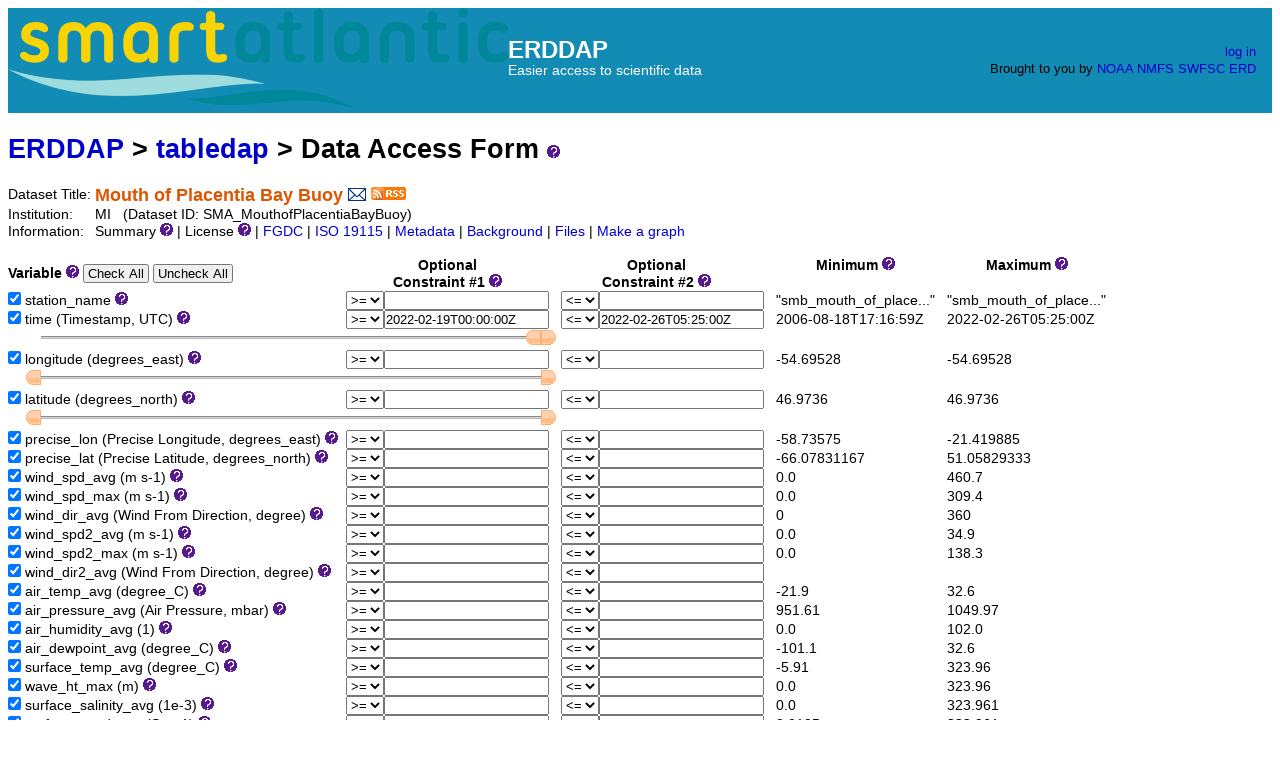

--- FILE ---
content_type: text/html;charset=UTF-8
request_url: https://www.smartatlantic.ca/erddap/tabledap/SMA_MouthofPlacentiaBayBuoy.html
body_size: 18473
content:
<!DOCTYPE html>
<html lang="en-US">
<head>
<meta charset="UTF-8">
<title>ERDDAP - Mouth of Placentia Bay Buoy - Data Access Form</title>
<link rel="shortcut icon" href="https://www.smartatlantic.ca/erddap/images/favicon.ico">
<link href="https://www.smartatlantic.ca/erddap/images/erddap2.css" rel="stylesheet" type="text/css">
<meta name="viewport" content="width=device-width, initial-scale=1">
<link rel="alternate" type="application/rss+xml" 
  href="https://www.smartatlantic.ca/erddap/rss/SMA_MouthofPlacentiaBayBuoy.rss" 
  title="ERDDAP: Mouth of Placentia Bay Buoy">

</head>

<body>
<table class="compact nowrap" style="width:100%; background-color:#128CB5;">
  <tr> 
	<td style="text-align:center; width:80px;"><a rel="bookmark"
	  href="https://www.smartatlantic.ca/"><img 
	  title="SmartAtlantic Alliance" 
	  src="/images/SmartAtlantic_Logo_v2_500px.png" alt="SmartAtlantic Alliance"
	  id="sma_logo"></a></td> 
	<td style="text-align:left; font-size:x-large; color:#FFFFFF; ">
	  <strong>ERDDAP</strong>
	  <br><small><small><small>Easier access to scientific data</small></small></small>
	  </td> 
	<td style="text-align:right; font-size:small;"> 
	  <a href="https://www.smartatlantic.ca/erddap/login.html">log in</a> &nbsp; &nbsp;
	  <br>Brought to you by 
	  <a title="National Oceanic and Atmospheric Administration" rel="bookmark"
	  href="https://www.noaa.gov">NOAA</a>  
	  <a title="National Marine Fisheries Service" rel="bookmark"
	  href="https://www.fisheries.noaa.gov">NMFS</a>  
	  <a title="Southwest Fisheries Science Center" rel="bookmark"
	  href="https://swfsc.noaa.gov">SWFSC</a> 
	  <a title="Environmental Research Division" rel="bookmark"
	  href="https://swfsc.noaa.gov/textblock.aspx?Division=ERD&amp;id=1315&amp;ParentMenuId=200">ERD</a>  
	  &nbsp; &nbsp;
	  </td> 
  </tr> 
</table>

<!-- Big HTML tooltips are generated with wz_tooltip from 
    http://wztip.info/index.php/Main_Page (LGPL license) -->
<script src="https://www.smartatlantic.ca/erddap/images/wz_tooltip.js"></script>

<!-- Drag and Drop is performed by wz_dragdrop from
     http://www.walterzorn.com/dragdrop/dragdrop_e.htm (LGPL license) -->
<script src="https&#x3a;&#x2f;&#x2f;www&#x2e;smartatlantic&#x2e;ca&#x2f;erddap&#x2f;images&#x2f;wz_dragdrop.js"></script>

<div class="standard_width">

<h1 class="nowrap"><a title="Click here to return to the ERDDAP home page." 
rel="start" href="https://www.smartatlantic.ca/erddap/index.html">ERDDAP</a>
 &gt; <a rel="contents" href="https&#x3a;&#x2f;&#x2f;www&#x2e;smartatlantic&#x2e;ca&#x2f;erddap&#x2f;tabledap&#x2f;index&#x2e;html&#x3f;page&#x3d;1&#x26;itemsPerPage&#x3d;1000">tabledap</a>
 &gt; Data Access Form
<img src="https&#x3a;&#x2f;&#x2f;www&#x2e;smartatlantic&#x2e;ca&#x2f;erddap&#x2f;images&#x2f;QuestionMark&#x2e;png" alt="&#x3f;" onmouseover="Tip('<div class=&quot;standard_max_width&quot;>This Data Access Form helps you download a subset of the data from a dataset with <strong>tabular data</strong> via the OPeNDAP protocol. In tabular datasets, the dataset is represented as a table with columns and rows. Each column (a variable) has one type of data (e.g., Sea Surface Temperature). Each row represents a different sample of the data (e.g., from a different time or location).<p><strong>To download tabular data:</strong> <ol> <li>Select (check) the variables you want to download. <li>Specify constraints for any of the variables (not just the selected variables) to get the subset of data that you want. In most cases, you will at least specify longitude and latitude, or time constraints. <li>For <kbd>File type</kbd>, choose one of the non-image file types (anything but .kml, .pdf, or .png).</ol> This web page just simplifies the creation of tabledap URLs. <br><strong>If you want, you can create these URLs by hand or have a computer program do it.</strong> <br>Then you don\&#39;t have to use this form to get data. See the \&#39;Bypass this form\&#39; link below.</div>')" onmouseout="UnTip()"  >

</h1>
<table class="compact nowrap">
  <tr>
    <td>Dataset Title:&nbsp;</td>
    <td style="vertical-align:middle"><span class="standoutColor" style="font-size:130%; line-height:130%;"><strong>Mouth of Placentia Bay Buoy</strong>
      <a rel="alternate" 
  href="https://www.smartatlantic.ca/erddap/subscriptions/add.html?datasetID=SMA_MouthofPlacentiaBayBuoy&amp;showErrors=false&amp;email=" 
  title=""><img alt="Subscribe"
    title="Get&#x20;an&#x20;email&#x20;immediately&#x20;whenever&#x20;this&#x20;dataset&#x20;changes&#x2e;&#x2e;&#x2e;" 
    src="https://www.smartatlantic.ca/erddap/images/envelope.gif" ></a>
      <a rel="alternate" type="application/rss+xml"   href="https://www.smartatlantic.ca/erddap/rss/SMA_MouthofPlacentiaBayBuoy.rss" 
  title=""><img alt="RSS"
    title="Subscribe to the RSS feed for this dataset..." 
    src="https://www.smartatlantic.ca/erddap/images/rss.gif" ></a>
      </span>
    </td>
  </tr>
  <tr>
    <td>Institution:&nbsp;</td>
    <td>MI&nbsp;&nbsp;
    (Dataset ID: SMA_MouthofPlacentiaBayBuoy)</td>
  </tr>

  <tr>
    <td>Information:&nbsp;</td>
    <td>Summary <img src="https&#x3a;&#x2f;&#x2f;www&#x2e;smartatlantic&#x2e;ca&#x2f;erddap&#x2f;images&#x2f;QuestionMark&#x2e;png" alt="&#x3f;" onmouseover="Tip('<div class=&quot;standard_max_width&quot;>A 3 m. diameter meteorological / oceanographic buoy built by AXYS Environmental Technologies of Sidney, British Columbia. The buoy is positioned at the mouth of Placentia Bay in water depth of about 230 m.The buoy is capable of measuring a variety of atmospheric and surface conditions: wind speed and direction, air temperature, humidity, dew point, barometric pressure, sea surface temperature, current speed, current direction, wave height, wave direction and wave period. The buoy is also equipped with an Aids to Navigation Information System (ATONiS) allowing direct transmittal of the buoy data to a ship\&#39;s bridge.<br><br>cdm_data_type = TimeSeries<br>VARIABLES:<br>station_name<br>time (Timestamp, seconds since 1970-01-01T00:00:00Z)<br>longitude (degrees_east)<br>latitude (degrees_north)<br>precise_lon (Precise Longitude, degrees_east)<br>precise_lat (Precise Latitude, degrees_north)<br>wind_spd_avg (m s-1)<br>wind_spd_max (m s-1)<br>wind_dir_avg (Wind From Direction, degree)<br>wind_spd2_avg (m s-1)<br>wind_spd2_max (m s-1)<br>wind_dir2_avg (Wind From Direction, degree)<br>air_temp_avg (degree_C)<br>air_pressure_avg (Air Pressure, mbar)<br>air_humidity_avg (1)<br>air_dewpoint_avg (degree_C)<br>surface_temp_avg (degree_C)<br>wave_ht_max (m)<br>surface_salinity_avg (Sea Water Salinity, 1e-3)<br>surface_cond_avg (S m-1)<br>wave_ht_sig (m)<br>... (5 more variables)<br></div>')" onmouseout="UnTip()"  >

    | License <img src="https&#x3a;&#x2f;&#x2f;www&#x2e;smartatlantic&#x2e;ca&#x2f;erddap&#x2f;images&#x2f;QuestionMark&#x2e;png" alt="&#x3f;" onmouseover="Tip('<div class=&quot;standard_max_width&quot;>https://creativecommons.org/licenses/by/4.0/</div>')" onmouseout="UnTip()"  >

     | <a rel="alternate" 
          title="FGDC-STD-001-1998 Metadata" 
          href="https://www.smartatlantic.ca/erddap/tabledap/SMA_MouthofPlacentiaBayBuoy.fgdc">FGDC</a>
     | <a rel="alternate" 
          title="ISO 19115-2/19139 Metadata" 
          href="https://www.smartatlantic.ca/erddap/tabledap/SMA_MouthofPlacentiaBayBuoy.iso19115">ISO 19115</a>
     | <a rel="alternate" 
          title="Click to see a list of this dataset's variables and the complete list of metadata attributes." 
          href="https://www.smartatlantic.ca/erddap/info/SMA_MouthofPlacentiaBayBuoy/index.html">Metadata</a>
     | <a rel="bookmark" 
          title="Click to see background information from the source of this dataset." 
          href="https&#x3a;&#x2f;&#x2f;www&#x2e;smartatlantic&#x2e;ca&#x2f;station&#x5f;alt&#x2e;html&#x3f;id&#x3d;placentiabay&#x5f;mouth">Background</a>


     | <a rel="alternate" title="ERDDAP&#x27;s&#x20;&#x22;files&#x22;&#x20;system&#x20;lets&#x20;you&#x20;browse&#x20;a&#x20;virtual&#x20;file&#x20;system&#x20;and&#x20;download&#x20;source&#x20;data&#x20;files&#x2e;&#xa;WARNING&#x21;&#x20;The&#x20;dataset&#x27;s&#x20;metadata&#x20;and&#x20;variable&#x20;names&#x20;in&#x20;these&#x20;source&#x20;files&#x20;may&#x20;be&#x20;different&#x20;&#xa;than&#x20;elsewhere&#x20;in&#x20;ERDDAP&#x21;&#x20;&#xa;You&#x20;might&#x20;prefer&#x20;using&#x20;the&#x20;dataset&#x27;s&#x20;Data&#x20;Access&#x20;Form&#x20;instead&#x2e;" 
         href="https://www.smartatlantic.ca/erddap/files/SMA_MouthofPlacentiaBayBuoy/">Files</a>

     | <a rel="alternate" title="Click to see Make A Graph for this dataset." 
         href="https://www.smartatlantic.ca/erddap/tabledap/SMA_MouthofPlacentiaBayBuoy.graph">Make a graph</a>
</td>
  </tr>
</table>
&nbsp;
<noscript><div style="color:red"><strong>To work correctly, this web page requires that JavaScript be enabled in your browser.</strong> Please:
<br>1) Enable JavaScript in your browser:
<br>&nbsp;&nbsp;&nbsp;&nbsp;&nbsp; &bull; Chrome: "Settings : Advanced : Privacy and security : Site Settings : JavaScript"
<br>&nbsp;&nbsp;&nbsp;&nbsp;&nbsp; &bull; Firefox: (it should be always on!)"
<br>&nbsp;&nbsp;&nbsp;&nbsp;&nbsp; &bull; Opera: "Settings : Websites : JavaScript"
<br>&nbsp;&nbsp;&nbsp;&nbsp;&nbsp; &bull; Safari: "Safari : Preferences : Security : Enable JavaScript"
<br>2) Reload this web page.
<br>&nbsp;</div>
</noscript>
<form name="form1" method="GET"
  action="javascript:void(0);"  >
<script> 
function percentEncode(s) { 
  var s2="";
  for (var i = 0; i < s.length; i++) {
    var ch=s.charAt(i);
    if (ch == "\xA0") s2+="%20";
    else s2+=encodeURIComponent(ch);
  }
  return s2;
}
</script>
<table class="compact nowrap">
<tr>
  <th class="L">Variable <img src="https&#x3a;&#x2f;&#x2f;www&#x2e;smartatlantic&#x2e;ca&#x2f;erddap&#x2f;images&#x2f;QuestionMark&#x2e;png" alt="&#x3f;" onmouseover="Tip('<div class=&quot;narrow_max_width&quot;>A tabular dataset can be thought of as a large table with rows and columns. Variables are the columns in the table. Select (check) the variables that you want included in the results table. The constraints determine which rows of data from the original table are included in the results table.</div>')" onmouseout="UnTip()"  >
<input type="button" name="CheckAll" value="Check&#x20;All" onclick="form1.varch0.checked=true;form1.varch1.checked=true;form1.varch2.checked=true;form1.varch3.checked=true;form1.varch4.checked=true;form1.varch5.checked=true;form1.varch6.checked=true;form1.varch7.checked=true;form1.varch8.checked=true;form1.varch9.checked=true;form1.varch10.checked=true;form1.varch11.checked=true;form1.varch12.checked=true;form1.varch13.checked=true;form1.varch14.checked=true;form1.varch15.checked=true;form1.varch16.checked=true;form1.varch17.checked=true;form1.varch18.checked=true;form1.varch19.checked=true;form1.varch20.checked=true;form1.varch21.checked=true;form1.varch22.checked=true;form1.varch23.checked=true;form1.varch24.checked=true;form1.varch25.checked=true;"
   onmouseover="Tip('Click here to select all variables.')" onmouseout="UnTip()"   >
<input type="button" name="UncheckAll" value="Uncheck&#x20;All" onclick="form1.varch0.checked=false;form1.varch1.checked=false;form1.varch2.checked=false;form1.varch3.checked=false;form1.varch4.checked=false;form1.varch5.checked=false;form1.varch6.checked=false;form1.varch7.checked=false;form1.varch8.checked=false;form1.varch9.checked=false;form1.varch10.checked=false;form1.varch11.checked=false;form1.varch12.checked=false;form1.varch13.checked=false;form1.varch14.checked=false;form1.varch15.checked=false;form1.varch16.checked=false;form1.varch17.checked=false;form1.varch18.checked=false;form1.varch19.checked=false;form1.varch20.checked=false;form1.varch21.checked=false;form1.varch22.checked=false;form1.varch23.checked=false;form1.varch24.checked=false;form1.varch25.checked=false;"
   onmouseover="Tip('Click here to de-select all variables.')" onmouseout="UnTip()"   >
  &nbsp;</th>
  <th colspan="2">Optional<br>Constraint #1 <img src="https&#x3a;&#x2f;&#x2f;www&#x2e;smartatlantic&#x2e;ca&#x2f;erddap&#x2f;images&#x2f;QuestionMark&#x2e;png" alt="&#x3f;" onmouseover="Tip('<div class=&quot;narrow_max_width&quot;>Constraints <ul><li>These optional constraints let you specify a subset of the data. <li>The constraints determine which rows of data from the original table are included in the results table. <li>The constraints are applied to each row of the original table. <li>If all the constraints evaluate to <kbd>true</kbd> for a given row, that row is included in the results table. <li>Constraints can be applied to any variable, not just the variables you download. </ul></div>')" onmouseout="UnTip()"  >
</th>
  <th colspan="2">Optional<br>Constraint #2 <img src="https&#x3a;&#x2f;&#x2f;www&#x2e;smartatlantic&#x2e;ca&#x2f;erddap&#x2f;images&#x2f;QuestionMark&#x2e;png" alt="&#x3f;" onmouseover="Tip('<div class=&quot;narrow_max_width&quot;>Constraints <ul><li>These optional constraints let you specify a subset of the data. <li>The constraints determine which rows of data from the original table are included in the results table. <li>The constraints are applied to each row of the original table. <li>If all the constraints evaluate to <kbd>true</kbd> for a given row, that row is included in the results table. <li>Constraints can be applied to any variable, not just the variables you download. </ul></div>')" onmouseout="UnTip()"  >
</th>
  <th>&nbsp;&nbsp;&nbsp;Minimum <img src="https&#x3a;&#x2f;&#x2f;www&#x2e;smartatlantic&#x2e;ca&#x2f;erddap&#x2f;images&#x2f;QuestionMark&#x2e;png" alt="&#x3f;" onmouseover="Tip('For your information: these are the minimum values of the variables.')" onmouseout="UnTip()"  >
<br>&nbsp;</th>
  <th>&nbsp;&nbsp;&nbsp;Maximum <img src="https&#x3a;&#x2f;&#x2f;www&#x2e;smartatlantic&#x2e;ca&#x2f;erddap&#x2f;images&#x2f;QuestionMark&#x2e;png" alt="&#x3f;" onmouseover="Tip('For your information: these are the maximum values of the variables.')" onmouseout="UnTip()"  >
<br>&nbsp;</th>
</tr>
<tr>
  <td><input type="checkbox" name="varch0" value="station&#x5f;name"
   onmouseover="Tip('Check the variables you want to download.')" onmouseout="UnTip()"  
  checked="checked" >&nbsp;station_name <img src="https&#x3a;&#x2f;&#x2f;www&#x2e;smartatlantic&#x2e;ca&#x2f;erddap&#x2f;images&#x2f;QuestionMark&#x2e;png" alt="&#x3f;" onmouseover="Tip('<div class=&quot;standard_max_width&quot;>&nbsp;&nbsp;String station_name {<br>&nbsp;&nbsp;&nbsp;&nbsp;String _Encoding &quot;UTF-8&quot;;<br>&nbsp;&nbsp;&nbsp;&nbsp;String cf_role &quot;timeseries_id&quot;;<br>&nbsp;&nbsp;&nbsp;&nbsp;String ioos_category &quot;Identifier&quot;;<br>&nbsp;&nbsp;&nbsp;&nbsp;String long_name &quot;Station Name&quot;;<br>&nbsp;&nbsp;}<br></div>')" onmouseout="UnTip()"  >

<input type="hidden" name="previous&#x5f;varch0" value="true" >
  &nbsp;</td>
  <td><select name="op0&#x5f;0" size="1"
   onmouseover="Tip('Select an operator for this constraint.')" onmouseout="UnTip()"    >
<option value="!=">!=
<option value="=~">=~
<option value="&#37;3C=">&lt;=
<option value="&#37;3E=" selected="selected">&gt;=
<option value="=">=
<option value="&#37;3C">&lt;
<option value="&#37;3E">&gt;
</select>  </td>
  <td><input type="text" name="val0&#x5f;0" value=""
  onkeypress=' var key = window.event? event.keyCode : event.which? event.which : 0;  return key != 13;' 
   onmouseover="Tip('Optional: Enter a value to make a constraint for this variable. <p>String constraint values MUST be in double quotes, e.g., &quot;A String Value&quot; <br>and internal special characters must be backslash encoded: <br>encode \\ as \\\\, &quot; as \\&quot;, newline as \\n, and tab as \\t.')" onmouseout="UnTip()"  
  size="19" maxlength="255"  >  </td>
  <td>&nbsp;&nbsp;&nbsp;<select name="op0&#x5f;1" size="1"
   onmouseover="Tip('Select an operator for this constraint.')" onmouseout="UnTip()"    >
<option value="!=">!=
<option value="=~">=~
<option value="&#37;3C=" selected="selected">&lt;=
<option value="&#37;3E=">&gt;=
<option value="=">=
<option value="&#37;3C">&lt;
<option value="&#37;3E">&gt;
</select>  </td>
  <td><input type="text" name="val0&#x5f;1" value=""
  onkeypress=' var key = window.event? event.keyCode : event.which? event.which : 0;  return key != 13;' 
   onmouseover="Tip('Optional: Enter a value to make a constraint for this variable. <p>String constraint values MUST be in double quotes, e.g., &quot;A String Value&quot; <br>and internal special characters must be backslash encoded: <br>encode \\ as \\\\, &quot; as \\&quot;, newline as \\n, and tab as \\t.')" onmouseout="UnTip()"  
  size="19" maxlength="255"  >  </td>
  <td>&nbsp;&nbsp;&nbsp;"smb_mouth_of_place..."</td>
  <td>&nbsp;&nbsp;&nbsp;"smb_mouth_of_place..."</td>
</tr>
<tr>
  <td><input type="checkbox" name="varch1" value="time"
   onmouseover="Tip('Check the variables you want to download.')" onmouseout="UnTip()"  
  checked="checked" >&nbsp;time (Timestamp, UTC) <img src="https&#x3a;&#x2f;&#x2f;www&#x2e;smartatlantic&#x2e;ca&#x2f;erddap&#x2f;images&#x2f;QuestionMark&#x2e;png" alt="&#x3f;" onmouseover="Tip('<div class=&quot;standard_max_width&quot;>&nbsp;&nbsp;Float64 time {<br>&nbsp;&nbsp;&nbsp;&nbsp;String _CoordinateAxisType &quot;Time&quot;;<br>&nbsp;&nbsp;&nbsp;&nbsp;Float64 actual_range 1.155921419e+9, 1.6458531e+9;<br>&nbsp;&nbsp;&nbsp;&nbsp;String axis &quot;T&quot;;<br>&nbsp;&nbsp;&nbsp;&nbsp;String ioos_category &quot;Time&quot;;<br>&nbsp;&nbsp;&nbsp;&nbsp;String long_name &quot;Timestamp&quot;;<br>&nbsp;&nbsp;&nbsp;&nbsp;String standard_name &quot;time&quot;;<br>&nbsp;&nbsp;&nbsp;&nbsp;String time_origin &quot;01-JAN-1970 00:00:00&quot;;<br>&nbsp;&nbsp;&nbsp;&nbsp;String units &quot;seconds since 1970-01-01T00:00:00Z&quot;;<br>&nbsp;&nbsp;}<br></div>')" onmouseout="UnTip()"  >

<input type="hidden" name="previous&#x5f;varch1" value="true" >
  &nbsp;</td>
  <td><select name="op1&#x5f;0" size="1"
   onmouseover="Tip('Select an operator for this constraint.')" onmouseout="UnTip()"    >
<option value="!=">!=
<option value="=~">=~
<option value="&#37;3C=">&lt;=
<option value="&#37;3E=" selected="selected">&gt;=
<option value="=">=
<option value="&#37;3C">&lt;
<option value="&#37;3E">&gt;
</select>  </td>
  <td><input type="text" name="val1&#x5f;0" value="2022&#x2d;02&#x2d;19T00&#x3a;00&#x3a;00Z"
  onkeypress=' var key = window.event? event.keyCode : event.which? event.which : 0;  return key != 13;' 
   onmouseover="Tip('Optional: Enter an ISO-8601-formatted time (e.g., 2008-07-04T12:30:00Z) <br>to make a constraint for this variable.<br>&nbsp;<br>time ranges from 2006-08-18T17:16:59Z to 2022-02-26T05:25:00Z.')" onmouseout="UnTip()"  
  size="19" maxlength="255"  >  </td>
  <td>&nbsp;&nbsp;&nbsp;<select name="op1&#x5f;1" size="1"
   onmouseover="Tip('Select an operator for this constraint.')" onmouseout="UnTip()"    >
<option value="!=">!=
<option value="=~">=~
<option value="&#37;3C=" selected="selected">&lt;=
<option value="&#37;3E=">&gt;=
<option value="=">=
<option value="&#37;3C">&lt;
<option value="&#37;3E">&gt;
</select>  </td>
  <td><input type="text" name="val1&#x5f;1" value="2022&#x2d;02&#x2d;26T05&#x3a;25&#x3a;00Z"
  onkeypress=' var key = window.event? event.keyCode : event.which? event.which : 0;  return key != 13;' 
   onmouseover="Tip('Optional: Enter an ISO-8601-formatted time (e.g., 2008-07-04T12:30:00Z) <br>to make a constraint for this variable.<br>&nbsp;<br>time ranges from 2006-08-18T17:16:59Z to 2022-02-26T05:25:00Z.')" onmouseout="UnTip()"  
  size="19" maxlength="255"  >  </td>
  <td>&nbsp;&nbsp;&nbsp;2006-08-18T17:16:59Z</td>
  <td>&nbsp;&nbsp;&nbsp;2022-02-26T05:25:00Z</td>
</tr>
<tr>
  <td colspan="5">
    <img src="https&#x3a;&#x2f;&#x2f;www&#x2e;smartatlantic&#x2e;ca&#x2f;erddap&#x2f;images&#x2f;spacer&#x2e;gif" width="10" height="1"  alt="&nbsp;">
      <img id="sliderLeft1" src="https&#x3a;&#x2f;&#x2f;www&#x2e;smartatlantic&#x2e;ca&#x2f;erddap&#x2f;images&#x2f;sliderLeft&#x2e;gif" 
        width="15" height="17"  alt="&#x3c;">
      <img id="sliderBg1" src="https&#x3a;&#x2f;&#x2f;www&#x2e;smartatlantic&#x2e;ca&#x2f;erddap&#x2f;images&#x2f;sliderBg&#x2e;gif" 
        width="500" height="17"  alt="slider">
      <img id="sliderRight1" src="https&#x3a;&#x2f;&#x2f;www&#x2e;smartatlantic&#x2e;ca&#x2f;erddap&#x2f;images&#x2f;sliderRight&#x2e;gif" 
        width="15" height="17"  alt="&#x3e;">
  </td>
  <td colspan="2"></td>
</tr>
<tr>
  <td><input type="checkbox" name="varch2" value="longitude"
   onmouseover="Tip('Check the variables you want to download.')" onmouseout="UnTip()"  
  checked="checked" >&nbsp;longitude (degrees_east) <img src="https&#x3a;&#x2f;&#x2f;www&#x2e;smartatlantic&#x2e;ca&#x2f;erddap&#x2f;images&#x2f;QuestionMark&#x2e;png" alt="&#x3f;" onmouseover="Tip('<div class=&quot;standard_max_width&quot;>&nbsp;&nbsp;Float64 longitude {<br>&nbsp;&nbsp;&nbsp;&nbsp;String _CoordinateAxisType &quot;Lon&quot;;<br>&nbsp;&nbsp;&nbsp;&nbsp;Float64 actual_range -54.69528, -54.69528;<br>&nbsp;&nbsp;&nbsp;&nbsp;String axis &quot;X&quot;;<br>&nbsp;&nbsp;&nbsp;&nbsp;String ioos_category &quot;Location&quot;;<br>&nbsp;&nbsp;&nbsp;&nbsp;String long_name &quot;Longitude&quot;;<br>&nbsp;&nbsp;&nbsp;&nbsp;String standard_name &quot;longitude&quot;;<br>&nbsp;&nbsp;&nbsp;&nbsp;String units &quot;degrees_east&quot;;<br>&nbsp;&nbsp;}<br></div>')" onmouseout="UnTip()"  >

<input type="hidden" name="previous&#x5f;varch2" value="true" >
  &nbsp;</td>
  <td><select name="op2&#x5f;0" size="1"
   onmouseover="Tip('Select an operator for this constraint.')" onmouseout="UnTip()"    >
<option value="!=">!=
<option value="=~">=~
<option value="&#37;3C=">&lt;=
<option value="&#37;3E=" selected="selected">&gt;=
<option value="=">=
<option value="&#37;3C">&lt;
<option value="&#37;3E">&gt;
</select>  </td>
  <td><input type="text" name="val2&#x5f;0" value=""
  onkeypress=' var key = window.event? event.keyCode : event.which? event.which : 0;  return key != 13;' 
   onmouseover="Tip('Optional: Enter a number to make a constraint for this variable.<br>&nbsp;<br>longitude ranges from -54.69528 to -54.69528.')" onmouseout="UnTip()"  
  size="19" maxlength="255"  >  </td>
  <td>&nbsp;&nbsp;&nbsp;<select name="op2&#x5f;1" size="1"
   onmouseover="Tip('Select an operator for this constraint.')" onmouseout="UnTip()"    >
<option value="!=">!=
<option value="=~">=~
<option value="&#37;3C=" selected="selected">&lt;=
<option value="&#37;3E=">&gt;=
<option value="=">=
<option value="&#37;3C">&lt;
<option value="&#37;3E">&gt;
</select>  </td>
  <td><input type="text" name="val2&#x5f;1" value=""
  onkeypress=' var key = window.event? event.keyCode : event.which? event.which : 0;  return key != 13;' 
   onmouseover="Tip('Optional: Enter a number to make a constraint for this variable.<br>&nbsp;<br>longitude ranges from -54.69528 to -54.69528.')" onmouseout="UnTip()"  
  size="19" maxlength="255"  >  </td>
  <td>&nbsp;&nbsp;&nbsp;-54.69528</td>
  <td>&nbsp;&nbsp;&nbsp;-54.69528</td>
</tr>
<tr>
  <td colspan="5">
    <img src="https&#x3a;&#x2f;&#x2f;www&#x2e;smartatlantic&#x2e;ca&#x2f;erddap&#x2f;images&#x2f;spacer&#x2e;gif" width="10" height="1"  alt="&nbsp;">
      <img id="sliderLeft2" src="https&#x3a;&#x2f;&#x2f;www&#x2e;smartatlantic&#x2e;ca&#x2f;erddap&#x2f;images&#x2f;sliderLeft&#x2e;gif" 
        width="15" height="17"  alt="&#x3c;">
      <img id="sliderBg2" src="https&#x3a;&#x2f;&#x2f;www&#x2e;smartatlantic&#x2e;ca&#x2f;erddap&#x2f;images&#x2f;sliderBg&#x2e;gif" 
        width="500" height="17"  alt="slider">
      <img id="sliderRight2" src="https&#x3a;&#x2f;&#x2f;www&#x2e;smartatlantic&#x2e;ca&#x2f;erddap&#x2f;images&#x2f;sliderRight&#x2e;gif" 
        width="15" height="17"  alt="&#x3e;">
  </td>
  <td colspan="2"></td>
</tr>
<tr>
  <td><input type="checkbox" name="varch3" value="latitude"
   onmouseover="Tip('Check the variables you want to download.')" onmouseout="UnTip()"  
  checked="checked" >&nbsp;latitude (degrees_north) <img src="https&#x3a;&#x2f;&#x2f;www&#x2e;smartatlantic&#x2e;ca&#x2f;erddap&#x2f;images&#x2f;QuestionMark&#x2e;png" alt="&#x3f;" onmouseover="Tip('<div class=&quot;standard_max_width&quot;>&nbsp;&nbsp;Float64 latitude {<br>&nbsp;&nbsp;&nbsp;&nbsp;String _CoordinateAxisType &quot;Lat&quot;;<br>&nbsp;&nbsp;&nbsp;&nbsp;Float64 actual_range 46.9736, 46.9736;<br>&nbsp;&nbsp;&nbsp;&nbsp;String axis &quot;Y&quot;;<br>&nbsp;&nbsp;&nbsp;&nbsp;String ioos_category &quot;Location&quot;;<br>&nbsp;&nbsp;&nbsp;&nbsp;String long_name &quot;Latitude&quot;;<br>&nbsp;&nbsp;&nbsp;&nbsp;String standard_name &quot;latitude&quot;;<br>&nbsp;&nbsp;&nbsp;&nbsp;String units &quot;degrees_north&quot;;<br>&nbsp;&nbsp;}<br></div>')" onmouseout="UnTip()"  >

<input type="hidden" name="previous&#x5f;varch3" value="true" >
  &nbsp;</td>
  <td><select name="op3&#x5f;0" size="1"
   onmouseover="Tip('Select an operator for this constraint.')" onmouseout="UnTip()"    >
<option value="!=">!=
<option value="=~">=~
<option value="&#37;3C=">&lt;=
<option value="&#37;3E=" selected="selected">&gt;=
<option value="=">=
<option value="&#37;3C">&lt;
<option value="&#37;3E">&gt;
</select>  </td>
  <td><input type="text" name="val3&#x5f;0" value=""
  onkeypress=' var key = window.event? event.keyCode : event.which? event.which : 0;  return key != 13;' 
   onmouseover="Tip('Optional: Enter a number to make a constraint for this variable.<br>&nbsp;<br>latitude ranges from 46.9736 to 46.9736.')" onmouseout="UnTip()"  
  size="19" maxlength="255"  >  </td>
  <td>&nbsp;&nbsp;&nbsp;<select name="op3&#x5f;1" size="1"
   onmouseover="Tip('Select an operator for this constraint.')" onmouseout="UnTip()"    >
<option value="!=">!=
<option value="=~">=~
<option value="&#37;3C=" selected="selected">&lt;=
<option value="&#37;3E=">&gt;=
<option value="=">=
<option value="&#37;3C">&lt;
<option value="&#37;3E">&gt;
</select>  </td>
  <td><input type="text" name="val3&#x5f;1" value=""
  onkeypress=' var key = window.event? event.keyCode : event.which? event.which : 0;  return key != 13;' 
   onmouseover="Tip('Optional: Enter a number to make a constraint for this variable.<br>&nbsp;<br>latitude ranges from 46.9736 to 46.9736.')" onmouseout="UnTip()"  
  size="19" maxlength="255"  >  </td>
  <td>&nbsp;&nbsp;&nbsp;46.9736</td>
  <td>&nbsp;&nbsp;&nbsp;46.9736</td>
</tr>
<tr>
  <td colspan="5">
    <img src="https&#x3a;&#x2f;&#x2f;www&#x2e;smartatlantic&#x2e;ca&#x2f;erddap&#x2f;images&#x2f;spacer&#x2e;gif" width="10" height="1"  alt="&nbsp;">
      <img id="sliderLeft3" src="https&#x3a;&#x2f;&#x2f;www&#x2e;smartatlantic&#x2e;ca&#x2f;erddap&#x2f;images&#x2f;sliderLeft&#x2e;gif" 
        width="15" height="17"  alt="&#x3c;">
      <img id="sliderBg3" src="https&#x3a;&#x2f;&#x2f;www&#x2e;smartatlantic&#x2e;ca&#x2f;erddap&#x2f;images&#x2f;sliderBg&#x2e;gif" 
        width="500" height="17"  alt="slider">
      <img id="sliderRight3" src="https&#x3a;&#x2f;&#x2f;www&#x2e;smartatlantic&#x2e;ca&#x2f;erddap&#x2f;images&#x2f;sliderRight&#x2e;gif" 
        width="15" height="17"  alt="&#x3e;">
  </td>
  <td colspan="2"></td>
</tr>
<tr>
  <td><input type="checkbox" name="varch4" value="precise&#x5f;lon"
   onmouseover="Tip('Check the variables you want to download.')" onmouseout="UnTip()"  
  checked="checked" >&nbsp;precise_lon (Precise Longitude, degrees_east) <img src="https&#x3a;&#x2f;&#x2f;www&#x2e;smartatlantic&#x2e;ca&#x2f;erddap&#x2f;images&#x2f;QuestionMark&#x2e;png" alt="&#x3f;" onmouseover="Tip('<div class=&quot;standard_max_width&quot;>&nbsp;&nbsp;Float64 precise_lon {<br>&nbsp;&nbsp;&nbsp;&nbsp;Float64 actual_range -58.73575, -21.419885;<br>&nbsp;&nbsp;&nbsp;&nbsp;String ioos_category &quot;Location&quot;;<br>&nbsp;&nbsp;&nbsp;&nbsp;String long_name &quot;Precise Longitude&quot;;<br>&nbsp;&nbsp;&nbsp;&nbsp;String standard_name &quot;longitude&quot;;<br>&nbsp;&nbsp;&nbsp;&nbsp;String units &quot;degrees_east&quot;;<br>&nbsp;&nbsp;}<br></div>')" onmouseout="UnTip()"  >

<input type="hidden" name="previous&#x5f;varch4" value="true" >
  &nbsp;</td>
  <td><select name="op4&#x5f;0" size="1"
   onmouseover="Tip('Select an operator for this constraint.')" onmouseout="UnTip()"    >
<option value="!=">!=
<option value="=~">=~
<option value="&#37;3C=">&lt;=
<option value="&#37;3E=" selected="selected">&gt;=
<option value="=">=
<option value="&#37;3C">&lt;
<option value="&#37;3E">&gt;
</select>  </td>
  <td><input type="text" name="val4&#x5f;0" value=""
  onkeypress=' var key = window.event? event.keyCode : event.which? event.which : 0;  return key != 13;' 
   onmouseover="Tip('Optional: Enter a number to make a constraint for this variable.<br>&nbsp;<br>precise_lon ranges from -58.73575 to -21.419885.')" onmouseout="UnTip()"  
  size="19" maxlength="255"  >  </td>
  <td>&nbsp;&nbsp;&nbsp;<select name="op4&#x5f;1" size="1"
   onmouseover="Tip('Select an operator for this constraint.')" onmouseout="UnTip()"    >
<option value="!=">!=
<option value="=~">=~
<option value="&#37;3C=" selected="selected">&lt;=
<option value="&#37;3E=">&gt;=
<option value="=">=
<option value="&#37;3C">&lt;
<option value="&#37;3E">&gt;
</select>  </td>
  <td><input type="text" name="val4&#x5f;1" value=""
  onkeypress=' var key = window.event? event.keyCode : event.which? event.which : 0;  return key != 13;' 
   onmouseover="Tip('Optional: Enter a number to make a constraint for this variable.<br>&nbsp;<br>precise_lon ranges from -58.73575 to -21.419885.')" onmouseout="UnTip()"  
  size="19" maxlength="255"  >  </td>
  <td>&nbsp;&nbsp;&nbsp;-58.73575</td>
  <td>&nbsp;&nbsp;&nbsp;-21.419885</td>
</tr>
<tr>
  <td><input type="checkbox" name="varch5" value="precise&#x5f;lat"
   onmouseover="Tip('Check the variables you want to download.')" onmouseout="UnTip()"  
  checked="checked" >&nbsp;precise_lat (Precise Latitude, degrees_north) <img src="https&#x3a;&#x2f;&#x2f;www&#x2e;smartatlantic&#x2e;ca&#x2f;erddap&#x2f;images&#x2f;QuestionMark&#x2e;png" alt="&#x3f;" onmouseover="Tip('<div class=&quot;standard_max_width&quot;>&nbsp;&nbsp;Float64 precise_lat {<br>&nbsp;&nbsp;&nbsp;&nbsp;Float64 actual_range -66.07831167, 51.05829333;<br>&nbsp;&nbsp;&nbsp;&nbsp;String ioos_category &quot;Location&quot;;<br>&nbsp;&nbsp;&nbsp;&nbsp;String long_name &quot;Precise Latitude&quot;;<br>&nbsp;&nbsp;&nbsp;&nbsp;String standard_name &quot;latitude&quot;;<br>&nbsp;&nbsp;&nbsp;&nbsp;String units &quot;degrees_north&quot;;<br>&nbsp;&nbsp;}<br></div>')" onmouseout="UnTip()"  >

<input type="hidden" name="previous&#x5f;varch5" value="true" >
  &nbsp;</td>
  <td><select name="op5&#x5f;0" size="1"
   onmouseover="Tip('Select an operator for this constraint.')" onmouseout="UnTip()"    >
<option value="!=">!=
<option value="=~">=~
<option value="&#37;3C=">&lt;=
<option value="&#37;3E=" selected="selected">&gt;=
<option value="=">=
<option value="&#37;3C">&lt;
<option value="&#37;3E">&gt;
</select>  </td>
  <td><input type="text" name="val5&#x5f;0" value=""
  onkeypress=' var key = window.event? event.keyCode : event.which? event.which : 0;  return key != 13;' 
   onmouseover="Tip('Optional: Enter a number to make a constraint for this variable.<br>&nbsp;<br>precise_lat ranges from -66.07831167 to 51.05829333.')" onmouseout="UnTip()"  
  size="19" maxlength="255"  >  </td>
  <td>&nbsp;&nbsp;&nbsp;<select name="op5&#x5f;1" size="1"
   onmouseover="Tip('Select an operator for this constraint.')" onmouseout="UnTip()"    >
<option value="!=">!=
<option value="=~">=~
<option value="&#37;3C=" selected="selected">&lt;=
<option value="&#37;3E=">&gt;=
<option value="=">=
<option value="&#37;3C">&lt;
<option value="&#37;3E">&gt;
</select>  </td>
  <td><input type="text" name="val5&#x5f;1" value=""
  onkeypress=' var key = window.event? event.keyCode : event.which? event.which : 0;  return key != 13;' 
   onmouseover="Tip('Optional: Enter a number to make a constraint for this variable.<br>&nbsp;<br>precise_lat ranges from -66.07831167 to 51.05829333.')" onmouseout="UnTip()"  
  size="19" maxlength="255"  >  </td>
  <td>&nbsp;&nbsp;&nbsp;-66.07831167</td>
  <td>&nbsp;&nbsp;&nbsp;51.05829333</td>
</tr>
<tr>
  <td><input type="checkbox" name="varch6" value="wind&#x5f;spd&#x5f;avg"
   onmouseover="Tip('Check the variables you want to download.')" onmouseout="UnTip()"  
  checked="checked" >&nbsp;wind_spd_avg (m s-1) <img src="https&#x3a;&#x2f;&#x2f;www&#x2e;smartatlantic&#x2e;ca&#x2f;erddap&#x2f;images&#x2f;QuestionMark&#x2e;png" alt="&#x3f;" onmouseover="Tip('<div class=&quot;standard_max_width&quot;>&nbsp;&nbsp;Float32 wind_spd_avg {<br>&nbsp;&nbsp;&nbsp;&nbsp;Float32 actual_range 0.0, 460.7;<br>&nbsp;&nbsp;&nbsp;&nbsp;String ioos_category &quot;Wind&quot;;<br>&nbsp;&nbsp;&nbsp;&nbsp;String long_name &quot;Wind Spd Avg&quot;;<br>&nbsp;&nbsp;&nbsp;&nbsp;String standard_name &quot;wind_speed&quot;;<br>&nbsp;&nbsp;&nbsp;&nbsp;String units &quot;m s-1&quot;;<br>&nbsp;&nbsp;}<br></div>')" onmouseout="UnTip()"  >

<input type="hidden" name="previous&#x5f;varch6" value="true" >
  &nbsp;</td>
  <td><select name="op6&#x5f;0" size="1"
   onmouseover="Tip('Select an operator for this constraint.')" onmouseout="UnTip()"    >
<option value="!=">!=
<option value="=~">=~
<option value="&#37;3C=">&lt;=
<option value="&#37;3E=" selected="selected">&gt;=
<option value="=">=
<option value="&#37;3C">&lt;
<option value="&#37;3E">&gt;
</select>  </td>
  <td><input type="text" name="val6&#x5f;0" value=""
  onkeypress=' var key = window.event? event.keyCode : event.which? event.which : 0;  return key != 13;' 
   onmouseover="Tip('Optional: Enter a number to make a constraint for this variable.<br>&nbsp;<br>wind_spd_avg ranges from 0.0 to 460.7.')" onmouseout="UnTip()"  
  size="19" maxlength="255"  >  </td>
  <td>&nbsp;&nbsp;&nbsp;<select name="op6&#x5f;1" size="1"
   onmouseover="Tip('Select an operator for this constraint.')" onmouseout="UnTip()"    >
<option value="!=">!=
<option value="=~">=~
<option value="&#37;3C=" selected="selected">&lt;=
<option value="&#37;3E=">&gt;=
<option value="=">=
<option value="&#37;3C">&lt;
<option value="&#37;3E">&gt;
</select>  </td>
  <td><input type="text" name="val6&#x5f;1" value=""
  onkeypress=' var key = window.event? event.keyCode : event.which? event.which : 0;  return key != 13;' 
   onmouseover="Tip('Optional: Enter a number to make a constraint for this variable.<br>&nbsp;<br>wind_spd_avg ranges from 0.0 to 460.7.')" onmouseout="UnTip()"  
  size="19" maxlength="255"  >  </td>
  <td>&nbsp;&nbsp;&nbsp;0.0</td>
  <td>&nbsp;&nbsp;&nbsp;460.7</td>
</tr>
<tr>
  <td><input type="checkbox" name="varch7" value="wind&#x5f;spd&#x5f;max"
   onmouseover="Tip('Check the variables you want to download.')" onmouseout="UnTip()"  
  checked="checked" >&nbsp;wind_spd_max (m s-1) <img src="https&#x3a;&#x2f;&#x2f;www&#x2e;smartatlantic&#x2e;ca&#x2f;erddap&#x2f;images&#x2f;QuestionMark&#x2e;png" alt="&#x3f;" onmouseover="Tip('<div class=&quot;standard_max_width&quot;>&nbsp;&nbsp;Float32 wind_spd_max {<br>&nbsp;&nbsp;&nbsp;&nbsp;Float32 actual_range 0.0, 309.4;<br>&nbsp;&nbsp;&nbsp;&nbsp;String ioos_category &quot;Wind&quot;;<br>&nbsp;&nbsp;&nbsp;&nbsp;String long_name &quot;Wind Spd Max&quot;;<br>&nbsp;&nbsp;&nbsp;&nbsp;String standard_name &quot;wind_speed_of_gust&quot;;<br>&nbsp;&nbsp;&nbsp;&nbsp;String units &quot;m s-1&quot;;<br>&nbsp;&nbsp;}<br></div>')" onmouseout="UnTip()"  >

<input type="hidden" name="previous&#x5f;varch7" value="true" >
  &nbsp;</td>
  <td><select name="op7&#x5f;0" size="1"
   onmouseover="Tip('Select an operator for this constraint.')" onmouseout="UnTip()"    >
<option value="!=">!=
<option value="=~">=~
<option value="&#37;3C=">&lt;=
<option value="&#37;3E=" selected="selected">&gt;=
<option value="=">=
<option value="&#37;3C">&lt;
<option value="&#37;3E">&gt;
</select>  </td>
  <td><input type="text" name="val7&#x5f;0" value=""
  onkeypress=' var key = window.event? event.keyCode : event.which? event.which : 0;  return key != 13;' 
   onmouseover="Tip('Optional: Enter a number to make a constraint for this variable.<br>&nbsp;<br>wind_spd_max ranges from 0.0 to 309.4.')" onmouseout="UnTip()"  
  size="19" maxlength="255"  >  </td>
  <td>&nbsp;&nbsp;&nbsp;<select name="op7&#x5f;1" size="1"
   onmouseover="Tip('Select an operator for this constraint.')" onmouseout="UnTip()"    >
<option value="!=">!=
<option value="=~">=~
<option value="&#37;3C=" selected="selected">&lt;=
<option value="&#37;3E=">&gt;=
<option value="=">=
<option value="&#37;3C">&lt;
<option value="&#37;3E">&gt;
</select>  </td>
  <td><input type="text" name="val7&#x5f;1" value=""
  onkeypress=' var key = window.event? event.keyCode : event.which? event.which : 0;  return key != 13;' 
   onmouseover="Tip('Optional: Enter a number to make a constraint for this variable.<br>&nbsp;<br>wind_spd_max ranges from 0.0 to 309.4.')" onmouseout="UnTip()"  
  size="19" maxlength="255"  >  </td>
  <td>&nbsp;&nbsp;&nbsp;0.0</td>
  <td>&nbsp;&nbsp;&nbsp;309.4</td>
</tr>
<tr>
  <td><input type="checkbox" name="varch8" value="wind&#x5f;dir&#x5f;avg"
   onmouseover="Tip('Check the variables you want to download.')" onmouseout="UnTip()"  
  checked="checked" >&nbsp;wind_dir_avg (Wind From Direction, degree) <img src="https&#x3a;&#x2f;&#x2f;www&#x2e;smartatlantic&#x2e;ca&#x2f;erddap&#x2f;images&#x2f;QuestionMark&#x2e;png" alt="&#x3f;" onmouseover="Tip('<div class=&quot;standard_max_width&quot;>&nbsp;&nbsp;Int16 wind_dir_avg {<br>&nbsp;&nbsp;&nbsp;&nbsp;Int16 actual_range 0, 360;<br>&nbsp;&nbsp;&nbsp;&nbsp;Float64 colorBarMaximum 360.0;<br>&nbsp;&nbsp;&nbsp;&nbsp;Float64 colorBarMinimum 0.0;<br>&nbsp;&nbsp;&nbsp;&nbsp;String ioos_category &quot;Wind&quot;;<br>&nbsp;&nbsp;&nbsp;&nbsp;String long_name &quot;Wind From Direction&quot;;<br>&nbsp;&nbsp;&nbsp;&nbsp;String standard_name &quot;wind_from_direction&quot;;<br>&nbsp;&nbsp;&nbsp;&nbsp;String units &quot;degree&quot;;<br>&nbsp;&nbsp;}<br></div>')" onmouseout="UnTip()"  >

<input type="hidden" name="previous&#x5f;varch8" value="true" >
  &nbsp;</td>
  <td><select name="op8&#x5f;0" size="1"
   onmouseover="Tip('Select an operator for this constraint.')" onmouseout="UnTip()"    >
<option value="!=">!=
<option value="=~">=~
<option value="&#37;3C=">&lt;=
<option value="&#37;3E=" selected="selected">&gt;=
<option value="=">=
<option value="&#37;3C">&lt;
<option value="&#37;3E">&gt;
</select>  </td>
  <td><input type="text" name="val8&#x5f;0" value=""
  onkeypress=' var key = window.event? event.keyCode : event.which? event.which : 0;  return key != 13;' 
   onmouseover="Tip('Optional: Enter a number to make a constraint for this variable.<br>&nbsp;<br>wind_dir_avg ranges from 0 to 360.')" onmouseout="UnTip()"  
  size="19" maxlength="255"  >  </td>
  <td>&nbsp;&nbsp;&nbsp;<select name="op8&#x5f;1" size="1"
   onmouseover="Tip('Select an operator for this constraint.')" onmouseout="UnTip()"    >
<option value="!=">!=
<option value="=~">=~
<option value="&#37;3C=" selected="selected">&lt;=
<option value="&#37;3E=">&gt;=
<option value="=">=
<option value="&#37;3C">&lt;
<option value="&#37;3E">&gt;
</select>  </td>
  <td><input type="text" name="val8&#x5f;1" value=""
  onkeypress=' var key = window.event? event.keyCode : event.which? event.which : 0;  return key != 13;' 
   onmouseover="Tip('Optional: Enter a number to make a constraint for this variable.<br>&nbsp;<br>wind_dir_avg ranges from 0 to 360.')" onmouseout="UnTip()"  
  size="19" maxlength="255"  >  </td>
  <td>&nbsp;&nbsp;&nbsp;0</td>
  <td>&nbsp;&nbsp;&nbsp;360</td>
</tr>
<tr>
  <td><input type="checkbox" name="varch9" value="wind&#x5f;spd2&#x5f;avg"
   onmouseover="Tip('Check the variables you want to download.')" onmouseout="UnTip()"  
  checked="checked" >&nbsp;wind_spd2_avg (m s-1) <img src="https&#x3a;&#x2f;&#x2f;www&#x2e;smartatlantic&#x2e;ca&#x2f;erddap&#x2f;images&#x2f;QuestionMark&#x2e;png" alt="&#x3f;" onmouseover="Tip('<div class=&quot;standard_max_width&quot;>&nbsp;&nbsp;Float32 wind_spd2_avg {<br>&nbsp;&nbsp;&nbsp;&nbsp;Float32 actual_range 0.0, 34.9;<br>&nbsp;&nbsp;&nbsp;&nbsp;String ioos_category &quot;Wind&quot;;<br>&nbsp;&nbsp;&nbsp;&nbsp;String long_name &quot;Wind Spd2 Avg&quot;;<br>&nbsp;&nbsp;&nbsp;&nbsp;String standard_name &quot;wind_speed&quot;;<br>&nbsp;&nbsp;&nbsp;&nbsp;String units &quot;m s-1&quot;;<br>&nbsp;&nbsp;}<br></div>')" onmouseout="UnTip()"  >

<input type="hidden" name="previous&#x5f;varch9" value="true" >
  &nbsp;</td>
  <td><select name="op9&#x5f;0" size="1"
   onmouseover="Tip('Select an operator for this constraint.')" onmouseout="UnTip()"    >
<option value="!=">!=
<option value="=~">=~
<option value="&#37;3C=">&lt;=
<option value="&#37;3E=" selected="selected">&gt;=
<option value="=">=
<option value="&#37;3C">&lt;
<option value="&#37;3E">&gt;
</select>  </td>
  <td><input type="text" name="val9&#x5f;0" value=""
  onkeypress=' var key = window.event? event.keyCode : event.which? event.which : 0;  return key != 13;' 
   onmouseover="Tip('Optional: Enter a number to make a constraint for this variable.<br>&nbsp;<br>wind_spd2_avg ranges from 0.0 to 34.9.')" onmouseout="UnTip()"  
  size="19" maxlength="255"  >  </td>
  <td>&nbsp;&nbsp;&nbsp;<select name="op9&#x5f;1" size="1"
   onmouseover="Tip('Select an operator for this constraint.')" onmouseout="UnTip()"    >
<option value="!=">!=
<option value="=~">=~
<option value="&#37;3C=" selected="selected">&lt;=
<option value="&#37;3E=">&gt;=
<option value="=">=
<option value="&#37;3C">&lt;
<option value="&#37;3E">&gt;
</select>  </td>
  <td><input type="text" name="val9&#x5f;1" value=""
  onkeypress=' var key = window.event? event.keyCode : event.which? event.which : 0;  return key != 13;' 
   onmouseover="Tip('Optional: Enter a number to make a constraint for this variable.<br>&nbsp;<br>wind_spd2_avg ranges from 0.0 to 34.9.')" onmouseout="UnTip()"  
  size="19" maxlength="255"  >  </td>
  <td>&nbsp;&nbsp;&nbsp;0.0</td>
  <td>&nbsp;&nbsp;&nbsp;34.9</td>
</tr>
<tr>
  <td><input type="checkbox" name="varch10" value="wind&#x5f;spd2&#x5f;max"
   onmouseover="Tip('Check the variables you want to download.')" onmouseout="UnTip()"  
  checked="checked" >&nbsp;wind_spd2_max (m s-1) <img src="https&#x3a;&#x2f;&#x2f;www&#x2e;smartatlantic&#x2e;ca&#x2f;erddap&#x2f;images&#x2f;QuestionMark&#x2e;png" alt="&#x3f;" onmouseover="Tip('<div class=&quot;standard_max_width&quot;>&nbsp;&nbsp;Float32 wind_spd2_max {<br>&nbsp;&nbsp;&nbsp;&nbsp;Float32 actual_range 0.0, 138.3;<br>&nbsp;&nbsp;&nbsp;&nbsp;String ioos_category &quot;Wind&quot;;<br>&nbsp;&nbsp;&nbsp;&nbsp;String long_name &quot;Wind Spd2 Max&quot;;<br>&nbsp;&nbsp;&nbsp;&nbsp;String standard_name &quot;wind_speed_of_gust&quot;;<br>&nbsp;&nbsp;&nbsp;&nbsp;String units &quot;m s-1&quot;;<br>&nbsp;&nbsp;}<br></div>')" onmouseout="UnTip()"  >

<input type="hidden" name="previous&#x5f;varch10" value="true" >
  &nbsp;</td>
  <td><select name="op10&#x5f;0" size="1"
   onmouseover="Tip('Select an operator for this constraint.')" onmouseout="UnTip()"    >
<option value="!=">!=
<option value="=~">=~
<option value="&#37;3C=">&lt;=
<option value="&#37;3E=" selected="selected">&gt;=
<option value="=">=
<option value="&#37;3C">&lt;
<option value="&#37;3E">&gt;
</select>  </td>
  <td><input type="text" name="val10&#x5f;0" value=""
  onkeypress=' var key = window.event? event.keyCode : event.which? event.which : 0;  return key != 13;' 
   onmouseover="Tip('Optional: Enter a number to make a constraint for this variable.<br>&nbsp;<br>wind_spd2_max ranges from 0.0 to 138.3.')" onmouseout="UnTip()"  
  size="19" maxlength="255"  >  </td>
  <td>&nbsp;&nbsp;&nbsp;<select name="op10&#x5f;1" size="1"
   onmouseover="Tip('Select an operator for this constraint.')" onmouseout="UnTip()"    >
<option value="!=">!=
<option value="=~">=~
<option value="&#37;3C=" selected="selected">&lt;=
<option value="&#37;3E=">&gt;=
<option value="=">=
<option value="&#37;3C">&lt;
<option value="&#37;3E">&gt;
</select>  </td>
  <td><input type="text" name="val10&#x5f;1" value=""
  onkeypress=' var key = window.event? event.keyCode : event.which? event.which : 0;  return key != 13;' 
   onmouseover="Tip('Optional: Enter a number to make a constraint for this variable.<br>&nbsp;<br>wind_spd2_max ranges from 0.0 to 138.3.')" onmouseout="UnTip()"  
  size="19" maxlength="255"  >  </td>
  <td>&nbsp;&nbsp;&nbsp;0.0</td>
  <td>&nbsp;&nbsp;&nbsp;138.3</td>
</tr>
<tr>
  <td><input type="checkbox" name="varch11" value="wind&#x5f;dir2&#x5f;avg"
   onmouseover="Tip('Check the variables you want to download.')" onmouseout="UnTip()"  
  checked="checked" >&nbsp;wind_dir2_avg (Wind From Direction, degree) <img src="https&#x3a;&#x2f;&#x2f;www&#x2e;smartatlantic&#x2e;ca&#x2f;erddap&#x2f;images&#x2f;QuestionMark&#x2e;png" alt="&#x3f;" onmouseover="Tip('<div class=&quot;standard_max_width&quot;>&nbsp;&nbsp;Int16 wind_dir2_avg {<br>&nbsp;&nbsp;&nbsp;&nbsp;Float64 colorBarMaximum 360.0;<br>&nbsp;&nbsp;&nbsp;&nbsp;Float64 colorBarMinimum 0.0;<br>&nbsp;&nbsp;&nbsp;&nbsp;String ioos_category &quot;Wind&quot;;<br>&nbsp;&nbsp;&nbsp;&nbsp;String long_name &quot;Wind From Direction&quot;;<br>&nbsp;&nbsp;&nbsp;&nbsp;String standard_name &quot;wind_from_direction&quot;;<br>&nbsp;&nbsp;&nbsp;&nbsp;String units &quot;degree&quot;;<br>&nbsp;&nbsp;}<br></div>')" onmouseout="UnTip()"  >

<input type="hidden" name="previous&#x5f;varch11" value="true" >
  &nbsp;</td>
  <td><select name="op11&#x5f;0" size="1"
   onmouseover="Tip('Select an operator for this constraint.')" onmouseout="UnTip()"    >
<option value="!=">!=
<option value="=~">=~
<option value="&#37;3C=">&lt;=
<option value="&#37;3E=" selected="selected">&gt;=
<option value="=">=
<option value="&#37;3C">&lt;
<option value="&#37;3E">&gt;
</select>  </td>
  <td><input type="text" name="val11&#x5f;0" value=""
  onkeypress=' var key = window.event? event.keyCode : event.which? event.which : 0;  return key != 13;' 
   onmouseover="Tip('Optional: Enter a number to make a constraint for this variable.')" onmouseout="UnTip()"  
  size="19" maxlength="255"  >  </td>
  <td>&nbsp;&nbsp;&nbsp;<select name="op11&#x5f;1" size="1"
   onmouseover="Tip('Select an operator for this constraint.')" onmouseout="UnTip()"    >
<option value="!=">!=
<option value="=~">=~
<option value="&#37;3C=" selected="selected">&lt;=
<option value="&#37;3E=">&gt;=
<option value="=">=
<option value="&#37;3C">&lt;
<option value="&#37;3E">&gt;
</select>  </td>
  <td><input type="text" name="val11&#x5f;1" value=""
  onkeypress=' var key = window.event? event.keyCode : event.which? event.which : 0;  return key != 13;' 
   onmouseover="Tip('Optional: Enter a number to make a constraint for this variable.')" onmouseout="UnTip()"  
  size="19" maxlength="255"  >  </td>
  <td>&nbsp;&nbsp;&nbsp;</td>
  <td>&nbsp;&nbsp;&nbsp;</td>
</tr>
<tr>
  <td><input type="checkbox" name="varch12" value="air&#x5f;temp&#x5f;avg"
   onmouseover="Tip('Check the variables you want to download.')" onmouseout="UnTip()"  
  checked="checked" >&nbsp;air_temp_avg (degree_C) <img src="https&#x3a;&#x2f;&#x2f;www&#x2e;smartatlantic&#x2e;ca&#x2f;erddap&#x2f;images&#x2f;QuestionMark&#x2e;png" alt="&#x3f;" onmouseover="Tip('<div class=&quot;standard_max_width&quot;>&nbsp;&nbsp;Float32 air_temp_avg {<br>&nbsp;&nbsp;&nbsp;&nbsp;Float32 actual_range -21.9, 32.6;<br>&nbsp;&nbsp;&nbsp;&nbsp;String ioos_category &quot;Temperature&quot;;<br>&nbsp;&nbsp;&nbsp;&nbsp;String long_name &quot;Air Temp Avg&quot;;<br>&nbsp;&nbsp;&nbsp;&nbsp;String standard_name &quot;air_temperature&quot;;<br>&nbsp;&nbsp;&nbsp;&nbsp;String units &quot;degree_C&quot;;<br>&nbsp;&nbsp;}<br></div>')" onmouseout="UnTip()"  >

<input type="hidden" name="previous&#x5f;varch12" value="true" >
  &nbsp;</td>
  <td><select name="op12&#x5f;0" size="1"
   onmouseover="Tip('Select an operator for this constraint.')" onmouseout="UnTip()"    >
<option value="!=">!=
<option value="=~">=~
<option value="&#37;3C=">&lt;=
<option value="&#37;3E=" selected="selected">&gt;=
<option value="=">=
<option value="&#37;3C">&lt;
<option value="&#37;3E">&gt;
</select>  </td>
  <td><input type="text" name="val12&#x5f;0" value=""
  onkeypress=' var key = window.event? event.keyCode : event.which? event.which : 0;  return key != 13;' 
   onmouseover="Tip('Optional: Enter a number to make a constraint for this variable.<br>&nbsp;<br>air_temp_avg ranges from -21.9 to 32.6.')" onmouseout="UnTip()"  
  size="19" maxlength="255"  >  </td>
  <td>&nbsp;&nbsp;&nbsp;<select name="op12&#x5f;1" size="1"
   onmouseover="Tip('Select an operator for this constraint.')" onmouseout="UnTip()"    >
<option value="!=">!=
<option value="=~">=~
<option value="&#37;3C=" selected="selected">&lt;=
<option value="&#37;3E=">&gt;=
<option value="=">=
<option value="&#37;3C">&lt;
<option value="&#37;3E">&gt;
</select>  </td>
  <td><input type="text" name="val12&#x5f;1" value=""
  onkeypress=' var key = window.event? event.keyCode : event.which? event.which : 0;  return key != 13;' 
   onmouseover="Tip('Optional: Enter a number to make a constraint for this variable.<br>&nbsp;<br>air_temp_avg ranges from -21.9 to 32.6.')" onmouseout="UnTip()"  
  size="19" maxlength="255"  >  </td>
  <td>&nbsp;&nbsp;&nbsp;-21.9</td>
  <td>&nbsp;&nbsp;&nbsp;32.6</td>
</tr>
<tr>
  <td><input type="checkbox" name="varch13" value="air&#x5f;pressure&#x5f;avg"
   onmouseover="Tip('Check the variables you want to download.')" onmouseout="UnTip()"  
  checked="checked" >&nbsp;air_pressure_avg (Air Pressure, mbar) <img src="https&#x3a;&#x2f;&#x2f;www&#x2e;smartatlantic&#x2e;ca&#x2f;erddap&#x2f;images&#x2f;QuestionMark&#x2e;png" alt="&#x3f;" onmouseover="Tip('<div class=&quot;standard_max_width&quot;>&nbsp;&nbsp;Float32 air_pressure_avg {<br>&nbsp;&nbsp;&nbsp;&nbsp;Float32 actual_range 951.61, 1049.97;<br>&nbsp;&nbsp;&nbsp;&nbsp;Float64 colorBarMaximum 1050.0;<br>&nbsp;&nbsp;&nbsp;&nbsp;Float64 colorBarMinimum 950.0;<br>&nbsp;&nbsp;&nbsp;&nbsp;String ioos_category &quot;Pressure&quot;;<br>&nbsp;&nbsp;&nbsp;&nbsp;String long_name &quot;Air Pressure&quot;;<br>&nbsp;&nbsp;&nbsp;&nbsp;String standard_name &quot;air_pressure&quot;;<br>&nbsp;&nbsp;&nbsp;&nbsp;String units &quot;mbar&quot;;<br>&nbsp;&nbsp;}<br></div>')" onmouseout="UnTip()"  >

<input type="hidden" name="previous&#x5f;varch13" value="true" >
  &nbsp;</td>
  <td><select name="op13&#x5f;0" size="1"
   onmouseover="Tip('Select an operator for this constraint.')" onmouseout="UnTip()"    >
<option value="!=">!=
<option value="=~">=~
<option value="&#37;3C=">&lt;=
<option value="&#37;3E=" selected="selected">&gt;=
<option value="=">=
<option value="&#37;3C">&lt;
<option value="&#37;3E">&gt;
</select>  </td>
  <td><input type="text" name="val13&#x5f;0" value=""
  onkeypress=' var key = window.event? event.keyCode : event.which? event.which : 0;  return key != 13;' 
   onmouseover="Tip('Optional: Enter a number to make a constraint for this variable.<br>&nbsp;<br>air_pressure_avg ranges from 951.61 to 1049.97.')" onmouseout="UnTip()"  
  size="19" maxlength="255"  >  </td>
  <td>&nbsp;&nbsp;&nbsp;<select name="op13&#x5f;1" size="1"
   onmouseover="Tip('Select an operator for this constraint.')" onmouseout="UnTip()"    >
<option value="!=">!=
<option value="=~">=~
<option value="&#37;3C=" selected="selected">&lt;=
<option value="&#37;3E=">&gt;=
<option value="=">=
<option value="&#37;3C">&lt;
<option value="&#37;3E">&gt;
</select>  </td>
  <td><input type="text" name="val13&#x5f;1" value=""
  onkeypress=' var key = window.event? event.keyCode : event.which? event.which : 0;  return key != 13;' 
   onmouseover="Tip('Optional: Enter a number to make a constraint for this variable.<br>&nbsp;<br>air_pressure_avg ranges from 951.61 to 1049.97.')" onmouseout="UnTip()"  
  size="19" maxlength="255"  >  </td>
  <td>&nbsp;&nbsp;&nbsp;951.61</td>
  <td>&nbsp;&nbsp;&nbsp;1049.97</td>
</tr>
<tr>
  <td><input type="checkbox" name="varch14" value="air&#x5f;humidity&#x5f;avg"
   onmouseover="Tip('Check the variables you want to download.')" onmouseout="UnTip()"  
  checked="checked" >&nbsp;air_humidity_avg (1) <img src="https&#x3a;&#x2f;&#x2f;www&#x2e;smartatlantic&#x2e;ca&#x2f;erddap&#x2f;images&#x2f;QuestionMark&#x2e;png" alt="&#x3f;" onmouseover="Tip('<div class=&quot;standard_max_width&quot;>&nbsp;&nbsp;Float32 air_humidity_avg {<br>&nbsp;&nbsp;&nbsp;&nbsp;Float32 actual_range 0.0, 102.0;<br>&nbsp;&nbsp;&nbsp;&nbsp;String ioos_category &quot;Meteorology&quot;;<br>&nbsp;&nbsp;&nbsp;&nbsp;String long_name &quot;Air Humidity Avg&quot;;<br>&nbsp;&nbsp;&nbsp;&nbsp;String standard_name &quot;relative_humidity&quot;;<br>&nbsp;&nbsp;&nbsp;&nbsp;String units &quot;1&quot;;<br>&nbsp;&nbsp;}<br></div>')" onmouseout="UnTip()"  >

<input type="hidden" name="previous&#x5f;varch14" value="true" >
  &nbsp;</td>
  <td><select name="op14&#x5f;0" size="1"
   onmouseover="Tip('Select an operator for this constraint.')" onmouseout="UnTip()"    >
<option value="!=">!=
<option value="=~">=~
<option value="&#37;3C=">&lt;=
<option value="&#37;3E=" selected="selected">&gt;=
<option value="=">=
<option value="&#37;3C">&lt;
<option value="&#37;3E">&gt;
</select>  </td>
  <td><input type="text" name="val14&#x5f;0" value=""
  onkeypress=' var key = window.event? event.keyCode : event.which? event.which : 0;  return key != 13;' 
   onmouseover="Tip('Optional: Enter a number to make a constraint for this variable.<br>&nbsp;<br>air_humidity_avg ranges from 0.0 to 102.0.')" onmouseout="UnTip()"  
  size="19" maxlength="255"  >  </td>
  <td>&nbsp;&nbsp;&nbsp;<select name="op14&#x5f;1" size="1"
   onmouseover="Tip('Select an operator for this constraint.')" onmouseout="UnTip()"    >
<option value="!=">!=
<option value="=~">=~
<option value="&#37;3C=" selected="selected">&lt;=
<option value="&#37;3E=">&gt;=
<option value="=">=
<option value="&#37;3C">&lt;
<option value="&#37;3E">&gt;
</select>  </td>
  <td><input type="text" name="val14&#x5f;1" value=""
  onkeypress=' var key = window.event? event.keyCode : event.which? event.which : 0;  return key != 13;' 
   onmouseover="Tip('Optional: Enter a number to make a constraint for this variable.<br>&nbsp;<br>air_humidity_avg ranges from 0.0 to 102.0.')" onmouseout="UnTip()"  
  size="19" maxlength="255"  >  </td>
  <td>&nbsp;&nbsp;&nbsp;0.0</td>
  <td>&nbsp;&nbsp;&nbsp;102.0</td>
</tr>
<tr>
  <td><input type="checkbox" name="varch15" value="air&#x5f;dewpoint&#x5f;avg"
   onmouseover="Tip('Check the variables you want to download.')" onmouseout="UnTip()"  
  checked="checked" >&nbsp;air_dewpoint_avg (degree_C) <img src="https&#x3a;&#x2f;&#x2f;www&#x2e;smartatlantic&#x2e;ca&#x2f;erddap&#x2f;images&#x2f;QuestionMark&#x2e;png" alt="&#x3f;" onmouseover="Tip('<div class=&quot;standard_max_width&quot;>&nbsp;&nbsp;Float32 air_dewpoint_avg {<br>&nbsp;&nbsp;&nbsp;&nbsp;Float32 actual_range -101.1, 32.6;<br>&nbsp;&nbsp;&nbsp;&nbsp;String ioos_category &quot;Meteorology&quot;;<br>&nbsp;&nbsp;&nbsp;&nbsp;String long_name &quot;Air Dewpoint Avg&quot;;<br>&nbsp;&nbsp;&nbsp;&nbsp;String standard_name &quot;dew_point_temperature&quot;;<br>&nbsp;&nbsp;&nbsp;&nbsp;String units &quot;degree_C&quot;;<br>&nbsp;&nbsp;}<br></div>')" onmouseout="UnTip()"  >

<input type="hidden" name="previous&#x5f;varch15" value="true" >
  &nbsp;</td>
  <td><select name="op15&#x5f;0" size="1"
   onmouseover="Tip('Select an operator for this constraint.')" onmouseout="UnTip()"    >
<option value="!=">!=
<option value="=~">=~
<option value="&#37;3C=">&lt;=
<option value="&#37;3E=" selected="selected">&gt;=
<option value="=">=
<option value="&#37;3C">&lt;
<option value="&#37;3E">&gt;
</select>  </td>
  <td><input type="text" name="val15&#x5f;0" value=""
  onkeypress=' var key = window.event? event.keyCode : event.which? event.which : 0;  return key != 13;' 
   onmouseover="Tip('Optional: Enter a number to make a constraint for this variable.<br>&nbsp;<br>air_dewpoint_avg ranges from -101.1 to 32.6.')" onmouseout="UnTip()"  
  size="19" maxlength="255"  >  </td>
  <td>&nbsp;&nbsp;&nbsp;<select name="op15&#x5f;1" size="1"
   onmouseover="Tip('Select an operator for this constraint.')" onmouseout="UnTip()"    >
<option value="!=">!=
<option value="=~">=~
<option value="&#37;3C=" selected="selected">&lt;=
<option value="&#37;3E=">&gt;=
<option value="=">=
<option value="&#37;3C">&lt;
<option value="&#37;3E">&gt;
</select>  </td>
  <td><input type="text" name="val15&#x5f;1" value=""
  onkeypress=' var key = window.event? event.keyCode : event.which? event.which : 0;  return key != 13;' 
   onmouseover="Tip('Optional: Enter a number to make a constraint for this variable.<br>&nbsp;<br>air_dewpoint_avg ranges from -101.1 to 32.6.')" onmouseout="UnTip()"  
  size="19" maxlength="255"  >  </td>
  <td>&nbsp;&nbsp;&nbsp;-101.1</td>
  <td>&nbsp;&nbsp;&nbsp;32.6</td>
</tr>
<tr>
  <td><input type="checkbox" name="varch16" value="surface&#x5f;temp&#x5f;avg"
   onmouseover="Tip('Check the variables you want to download.')" onmouseout="UnTip()"  
  checked="checked" >&nbsp;surface_temp_avg (degree_C) <img src="https&#x3a;&#x2f;&#x2f;www&#x2e;smartatlantic&#x2e;ca&#x2f;erddap&#x2f;images&#x2f;QuestionMark&#x2e;png" alt="&#x3f;" onmouseover="Tip('<div class=&quot;standard_max_width&quot;>&nbsp;&nbsp;Float32 surface_temp_avg {<br>&nbsp;&nbsp;&nbsp;&nbsp;Float32 actual_range -5.91, 323.96;<br>&nbsp;&nbsp;&nbsp;&nbsp;String ioos_category &quot;Temperature&quot;;<br>&nbsp;&nbsp;&nbsp;&nbsp;String long_name &quot;Surface Temp Avg&quot;;<br>&nbsp;&nbsp;&nbsp;&nbsp;String standard_name &quot;sea_surface_temperature&quot;;<br>&nbsp;&nbsp;&nbsp;&nbsp;String units &quot;degree_C&quot;;<br>&nbsp;&nbsp;}<br></div>')" onmouseout="UnTip()"  >

<input type="hidden" name="previous&#x5f;varch16" value="true" >
  &nbsp;</td>
  <td><select name="op16&#x5f;0" size="1"
   onmouseover="Tip('Select an operator for this constraint.')" onmouseout="UnTip()"    >
<option value="!=">!=
<option value="=~">=~
<option value="&#37;3C=">&lt;=
<option value="&#37;3E=" selected="selected">&gt;=
<option value="=">=
<option value="&#37;3C">&lt;
<option value="&#37;3E">&gt;
</select>  </td>
  <td><input type="text" name="val16&#x5f;0" value=""
  onkeypress=' var key = window.event? event.keyCode : event.which? event.which : 0;  return key != 13;' 
   onmouseover="Tip('Optional: Enter a number to make a constraint for this variable.<br>&nbsp;<br>surface_temp_avg ranges from -5.91 to 323.96.')" onmouseout="UnTip()"  
  size="19" maxlength="255"  >  </td>
  <td>&nbsp;&nbsp;&nbsp;<select name="op16&#x5f;1" size="1"
   onmouseover="Tip('Select an operator for this constraint.')" onmouseout="UnTip()"    >
<option value="!=">!=
<option value="=~">=~
<option value="&#37;3C=" selected="selected">&lt;=
<option value="&#37;3E=">&gt;=
<option value="=">=
<option value="&#37;3C">&lt;
<option value="&#37;3E">&gt;
</select>  </td>
  <td><input type="text" name="val16&#x5f;1" value=""
  onkeypress=' var key = window.event? event.keyCode : event.which? event.which : 0;  return key != 13;' 
   onmouseover="Tip('Optional: Enter a number to make a constraint for this variable.<br>&nbsp;<br>surface_temp_avg ranges from -5.91 to 323.96.')" onmouseout="UnTip()"  
  size="19" maxlength="255"  >  </td>
  <td>&nbsp;&nbsp;&nbsp;-5.91</td>
  <td>&nbsp;&nbsp;&nbsp;323.96</td>
</tr>
<tr>
  <td><input type="checkbox" name="varch17" value="wave&#x5f;ht&#x5f;max"
   onmouseover="Tip('Check the variables you want to download.')" onmouseout="UnTip()"  
  checked="checked" >&nbsp;wave_ht_max (m) <img src="https&#x3a;&#x2f;&#x2f;www&#x2e;smartatlantic&#x2e;ca&#x2f;erddap&#x2f;images&#x2f;QuestionMark&#x2e;png" alt="&#x3f;" onmouseover="Tip('<div class=&quot;standard_max_width&quot;>&nbsp;&nbsp;Float32 wave_ht_max {<br>&nbsp;&nbsp;&nbsp;&nbsp;Float32 actual_range 0.0, 323.96;<br>&nbsp;&nbsp;&nbsp;&nbsp;String ioos_category &quot;Surface Waves&quot;;<br>&nbsp;&nbsp;&nbsp;&nbsp;String long_name &quot;Wave Ht Max&quot;;<br>&nbsp;&nbsp;&nbsp;&nbsp;String standard_name &quot;sea_surface_wave_maximum_height&quot;;<br>&nbsp;&nbsp;&nbsp;&nbsp;String units &quot;m&quot;;<br>&nbsp;&nbsp;}<br></div>')" onmouseout="UnTip()"  >

<input type="hidden" name="previous&#x5f;varch17" value="true" >
  &nbsp;</td>
  <td><select name="op17&#x5f;0" size="1"
   onmouseover="Tip('Select an operator for this constraint.')" onmouseout="UnTip()"    >
<option value="!=">!=
<option value="=~">=~
<option value="&#37;3C=">&lt;=
<option value="&#37;3E=" selected="selected">&gt;=
<option value="=">=
<option value="&#37;3C">&lt;
<option value="&#37;3E">&gt;
</select>  </td>
  <td><input type="text" name="val17&#x5f;0" value=""
  onkeypress=' var key = window.event? event.keyCode : event.which? event.which : 0;  return key != 13;' 
   onmouseover="Tip('Optional: Enter a number to make a constraint for this variable.<br>&nbsp;<br>wave_ht_max ranges from 0.0 to 323.96.')" onmouseout="UnTip()"  
  size="19" maxlength="255"  >  </td>
  <td>&nbsp;&nbsp;&nbsp;<select name="op17&#x5f;1" size="1"
   onmouseover="Tip('Select an operator for this constraint.')" onmouseout="UnTip()"    >
<option value="!=">!=
<option value="=~">=~
<option value="&#37;3C=" selected="selected">&lt;=
<option value="&#37;3E=">&gt;=
<option value="=">=
<option value="&#37;3C">&lt;
<option value="&#37;3E">&gt;
</select>  </td>
  <td><input type="text" name="val17&#x5f;1" value=""
  onkeypress=' var key = window.event? event.keyCode : event.which? event.which : 0;  return key != 13;' 
   onmouseover="Tip('Optional: Enter a number to make a constraint for this variable.<br>&nbsp;<br>wave_ht_max ranges from 0.0 to 323.96.')" onmouseout="UnTip()"  
  size="19" maxlength="255"  >  </td>
  <td>&nbsp;&nbsp;&nbsp;0.0</td>
  <td>&nbsp;&nbsp;&nbsp;323.96</td>
</tr>
<tr>
  <td><input type="checkbox" name="varch18" value="surface&#x5f;salinity&#x5f;avg"
   onmouseover="Tip('Check the variables you want to download.')" onmouseout="UnTip()"  
  checked="checked" >&nbsp;surface_salinity_avg (1e-3) <img src="https&#x3a;&#x2f;&#x2f;www&#x2e;smartatlantic&#x2e;ca&#x2f;erddap&#x2f;images&#x2f;QuestionMark&#x2e;png" alt="&#x3f;" onmouseover="Tip('<div class=&quot;standard_max_width&quot;>&nbsp;&nbsp;Float32 surface_salinity_avg {<br>&nbsp;&nbsp;&nbsp;&nbsp;Float32 actual_range 0.0, 323.961;<br>&nbsp;&nbsp;&nbsp;&nbsp;Float64 colorBarMaximum 37.0;<br>&nbsp;&nbsp;&nbsp;&nbsp;Float64 colorBarMinimum 32.0;<br>&nbsp;&nbsp;&nbsp;&nbsp;String ioos_category &quot;Salinity&quot;;<br>&nbsp;&nbsp;&nbsp;&nbsp;String long_name &quot;Sea Water Salinity&quot;;<br>&nbsp;&nbsp;&nbsp;&nbsp;String standard_name &quot;sea_water_salinity&quot;;<br>&nbsp;&nbsp;&nbsp;&nbsp;String units &quot;1e-3&quot;;<br>&nbsp;&nbsp;}<br></div>')" onmouseout="UnTip()"  >

<input type="hidden" name="previous&#x5f;varch18" value="true" >
  &nbsp;</td>
  <td><select name="op18&#x5f;0" size="1"
   onmouseover="Tip('Select an operator for this constraint.')" onmouseout="UnTip()"    >
<option value="!=">!=
<option value="=~">=~
<option value="&#37;3C=">&lt;=
<option value="&#37;3E=" selected="selected">&gt;=
<option value="=">=
<option value="&#37;3C">&lt;
<option value="&#37;3E">&gt;
</select>  </td>
  <td><input type="text" name="val18&#x5f;0" value=""
  onkeypress=' var key = window.event? event.keyCode : event.which? event.which : 0;  return key != 13;' 
   onmouseover="Tip('Optional: Enter a number to make a constraint for this variable.<br>&nbsp;<br>surface_salinity_avg ranges from 0.0 to 323.961.')" onmouseout="UnTip()"  
  size="19" maxlength="255"  >  </td>
  <td>&nbsp;&nbsp;&nbsp;<select name="op18&#x5f;1" size="1"
   onmouseover="Tip('Select an operator for this constraint.')" onmouseout="UnTip()"    >
<option value="!=">!=
<option value="=~">=~
<option value="&#37;3C=" selected="selected">&lt;=
<option value="&#37;3E=">&gt;=
<option value="=">=
<option value="&#37;3C">&lt;
<option value="&#37;3E">&gt;
</select>  </td>
  <td><input type="text" name="val18&#x5f;1" value=""
  onkeypress=' var key = window.event? event.keyCode : event.which? event.which : 0;  return key != 13;' 
   onmouseover="Tip('Optional: Enter a number to make a constraint for this variable.<br>&nbsp;<br>surface_salinity_avg ranges from 0.0 to 323.961.')" onmouseout="UnTip()"  
  size="19" maxlength="255"  >  </td>
  <td>&nbsp;&nbsp;&nbsp;0.0</td>
  <td>&nbsp;&nbsp;&nbsp;323.961</td>
</tr>
<tr>
  <td><input type="checkbox" name="varch19" value="surface&#x5f;cond&#x5f;avg"
   onmouseover="Tip('Check the variables you want to download.')" onmouseout="UnTip()"  
  checked="checked" >&nbsp;surface_cond_avg (S m-1) <img src="https&#x3a;&#x2f;&#x2f;www&#x2e;smartatlantic&#x2e;ca&#x2f;erddap&#x2f;images&#x2f;QuestionMark&#x2e;png" alt="&#x3f;" onmouseover="Tip('<div class=&quot;standard_max_width&quot;>&nbsp;&nbsp;Float32 surface_cond_avg {<br>&nbsp;&nbsp;&nbsp;&nbsp;Float32 actual_range 0.0195, 323.961;<br>&nbsp;&nbsp;&nbsp;&nbsp;String ioos_category &quot;Surface Waves&quot;;<br>&nbsp;&nbsp;&nbsp;&nbsp;String long_name &quot;Surface Cond Avg&quot;;<br>&nbsp;&nbsp;&nbsp;&nbsp;String standard_name &quot;sea_water_electrical_conductivity&quot;;<br>&nbsp;&nbsp;&nbsp;&nbsp;String units &quot;S m-1&quot;;<br>&nbsp;&nbsp;}<br></div>')" onmouseout="UnTip()"  >

<input type="hidden" name="previous&#x5f;varch19" value="true" >
  &nbsp;</td>
  <td><select name="op19&#x5f;0" size="1"
   onmouseover="Tip('Select an operator for this constraint.')" onmouseout="UnTip()"    >
<option value="!=">!=
<option value="=~">=~
<option value="&#37;3C=">&lt;=
<option value="&#37;3E=" selected="selected">&gt;=
<option value="=">=
<option value="&#37;3C">&lt;
<option value="&#37;3E">&gt;
</select>  </td>
  <td><input type="text" name="val19&#x5f;0" value=""
  onkeypress=' var key = window.event? event.keyCode : event.which? event.which : 0;  return key != 13;' 
   onmouseover="Tip('Optional: Enter a number to make a constraint for this variable.<br>&nbsp;<br>surface_cond_avg ranges from 0.0195 to 323.961.')" onmouseout="UnTip()"  
  size="19" maxlength="255"  >  </td>
  <td>&nbsp;&nbsp;&nbsp;<select name="op19&#x5f;1" size="1"
   onmouseover="Tip('Select an operator for this constraint.')" onmouseout="UnTip()"    >
<option value="!=">!=
<option value="=~">=~
<option value="&#37;3C=" selected="selected">&lt;=
<option value="&#37;3E=">&gt;=
<option value="=">=
<option value="&#37;3C">&lt;
<option value="&#37;3E">&gt;
</select>  </td>
  <td><input type="text" name="val19&#x5f;1" value=""
  onkeypress=' var key = window.event? event.keyCode : event.which? event.which : 0;  return key != 13;' 
   onmouseover="Tip('Optional: Enter a number to make a constraint for this variable.<br>&nbsp;<br>surface_cond_avg ranges from 0.0195 to 323.961.')" onmouseout="UnTip()"  
  size="19" maxlength="255"  >  </td>
  <td>&nbsp;&nbsp;&nbsp;0.0195</td>
  <td>&nbsp;&nbsp;&nbsp;323.961</td>
</tr>
<tr>
  <td><input type="checkbox" name="varch20" value="wave&#x5f;ht&#x5f;sig"
   onmouseover="Tip('Check the variables you want to download.')" onmouseout="UnTip()"  
  checked="checked" >&nbsp;wave_ht_sig (m) <img src="https&#x3a;&#x2f;&#x2f;www&#x2e;smartatlantic&#x2e;ca&#x2f;erddap&#x2f;images&#x2f;QuestionMark&#x2e;png" alt="&#x3f;" onmouseover="Tip('<div class=&quot;standard_max_width&quot;>&nbsp;&nbsp;Float32 wave_ht_sig {<br>&nbsp;&nbsp;&nbsp;&nbsp;Float32 actual_range 0.0, 323.96;<br>&nbsp;&nbsp;&nbsp;&nbsp;String ioos_category &quot;Surface Waves&quot;;<br>&nbsp;&nbsp;&nbsp;&nbsp;String long_name &quot;Wave Ht Sig&quot;;<br>&nbsp;&nbsp;&nbsp;&nbsp;String standard_name &quot;sea_surface_wave_significant_height&quot;;<br>&nbsp;&nbsp;&nbsp;&nbsp;String units &quot;m&quot;;<br>&nbsp;&nbsp;}<br></div>')" onmouseout="UnTip()"  >

<input type="hidden" name="previous&#x5f;varch20" value="true" >
  &nbsp;</td>
  <td><select name="op20&#x5f;0" size="1"
   onmouseover="Tip('Select an operator for this constraint.')" onmouseout="UnTip()"    >
<option value="!=">!=
<option value="=~">=~
<option value="&#37;3C=">&lt;=
<option value="&#37;3E=" selected="selected">&gt;=
<option value="=">=
<option value="&#37;3C">&lt;
<option value="&#37;3E">&gt;
</select>  </td>
  <td><input type="text" name="val20&#x5f;0" value=""
  onkeypress=' var key = window.event? event.keyCode : event.which? event.which : 0;  return key != 13;' 
   onmouseover="Tip('Optional: Enter a number to make a constraint for this variable.<br>&nbsp;<br>wave_ht_sig ranges from 0.0 to 323.96.')" onmouseout="UnTip()"  
  size="19" maxlength="255"  >  </td>
  <td>&nbsp;&nbsp;&nbsp;<select name="op20&#x5f;1" size="1"
   onmouseover="Tip('Select an operator for this constraint.')" onmouseout="UnTip()"    >
<option value="!=">!=
<option value="=~">=~
<option value="&#37;3C=" selected="selected">&lt;=
<option value="&#37;3E=">&gt;=
<option value="=">=
<option value="&#37;3C">&lt;
<option value="&#37;3E">&gt;
</select>  </td>
  <td><input type="text" name="val20&#x5f;1" value=""
  onkeypress=' var key = window.event? event.keyCode : event.which? event.which : 0;  return key != 13;' 
   onmouseover="Tip('Optional: Enter a number to make a constraint for this variable.<br>&nbsp;<br>wave_ht_sig ranges from 0.0 to 323.96.')" onmouseout="UnTip()"  
  size="19" maxlength="255"  >  </td>
  <td>&nbsp;&nbsp;&nbsp;0.0</td>
  <td>&nbsp;&nbsp;&nbsp;323.96</td>
</tr>
<tr>
  <td><input type="checkbox" name="varch21" value="wave&#x5f;period&#x5f;max"
   onmouseover="Tip('Check the variables you want to download.')" onmouseout="UnTip()"  
  checked="checked" >&nbsp;wave_period_max (s) <img src="https&#x3a;&#x2f;&#x2f;www&#x2e;smartatlantic&#x2e;ca&#x2f;erddap&#x2f;images&#x2f;QuestionMark&#x2e;png" alt="&#x3f;" onmouseover="Tip('<div class=&quot;standard_max_width&quot;>&nbsp;&nbsp;Float32 wave_period_max {<br>&nbsp;&nbsp;&nbsp;&nbsp;Float32 actual_range 0.0, 324.0;<br>&nbsp;&nbsp;&nbsp;&nbsp;Float64 colorBarMaximum 20.0;<br>&nbsp;&nbsp;&nbsp;&nbsp;Float64 colorBarMinimum 0.0;<br>&nbsp;&nbsp;&nbsp;&nbsp;String ioos_category &quot;Surface Waves&quot;;<br>&nbsp;&nbsp;&nbsp;&nbsp;String long_name &quot;Sea Surface Wave Maximum Period&quot;;<br>&nbsp;&nbsp;&nbsp;&nbsp;String standard_name &quot;sea_surface_wave_maximum_period&quot;;<br>&nbsp;&nbsp;&nbsp;&nbsp;String units &quot;s&quot;;<br>&nbsp;&nbsp;}<br></div>')" onmouseout="UnTip()"  >

<input type="hidden" name="previous&#x5f;varch21" value="true" >
  &nbsp;</td>
  <td><select name="op21&#x5f;0" size="1"
   onmouseover="Tip('Select an operator for this constraint.')" onmouseout="UnTip()"    >
<option value="!=">!=
<option value="=~">=~
<option value="&#37;3C=">&lt;=
<option value="&#37;3E=" selected="selected">&gt;=
<option value="=">=
<option value="&#37;3C">&lt;
<option value="&#37;3E">&gt;
</select>  </td>
  <td><input type="text" name="val21&#x5f;0" value=""
  onkeypress=' var key = window.event? event.keyCode : event.which? event.which : 0;  return key != 13;' 
   onmouseover="Tip('Optional: Enter a number to make a constraint for this variable.<br>&nbsp;<br>wave_period_max ranges from 0.0 to 324.0.')" onmouseout="UnTip()"  
  size="19" maxlength="255"  >  </td>
  <td>&nbsp;&nbsp;&nbsp;<select name="op21&#x5f;1" size="1"
   onmouseover="Tip('Select an operator for this constraint.')" onmouseout="UnTip()"    >
<option value="!=">!=
<option value="=~">=~
<option value="&#37;3C=" selected="selected">&lt;=
<option value="&#37;3E=">&gt;=
<option value="=">=
<option value="&#37;3C">&lt;
<option value="&#37;3E">&gt;
</select>  </td>
  <td><input type="text" name="val21&#x5f;1" value=""
  onkeypress=' var key = window.event? event.keyCode : event.which? event.which : 0;  return key != 13;' 
   onmouseover="Tip('Optional: Enter a number to make a constraint for this variable.<br>&nbsp;<br>wave_period_max ranges from 0.0 to 324.0.')" onmouseout="UnTip()"  
  size="19" maxlength="255"  >  </td>
  <td>&nbsp;&nbsp;&nbsp;0.0</td>
  <td>&nbsp;&nbsp;&nbsp;324.0</td>
</tr>
<tr>
  <td><input type="checkbox" name="varch22" value="wave&#x5f;dir&#x5f;avg"
   onmouseover="Tip('Check the variables you want to download.')" onmouseout="UnTip()"  
  checked="checked" >&nbsp;wave_dir_avg (degree) <img src="https&#x3a;&#x2f;&#x2f;www&#x2e;smartatlantic&#x2e;ca&#x2f;erddap&#x2f;images&#x2f;QuestionMark&#x2e;png" alt="&#x3f;" onmouseover="Tip('<div class=&quot;standard_max_width&quot;>&nbsp;&nbsp;Float32 wave_dir_avg {<br>&nbsp;&nbsp;&nbsp;&nbsp;Float32 actual_range -2.19037e+17, 360.0;<br>&nbsp;&nbsp;&nbsp;&nbsp;Float64 colorBarMaximum 360.0;<br>&nbsp;&nbsp;&nbsp;&nbsp;Float64 colorBarMinimum 0.0;<br>&nbsp;&nbsp;&nbsp;&nbsp;String ioos_category &quot;Surface Waves&quot;;<br>&nbsp;&nbsp;&nbsp;&nbsp;String long_name &quot;Sea Surface Wave From Direction&quot;;<br>&nbsp;&nbsp;&nbsp;&nbsp;String standard_name &quot;sea_surface_wave_from_direction&quot;;<br>&nbsp;&nbsp;&nbsp;&nbsp;String units &quot;degree&quot;;<br>&nbsp;&nbsp;}<br></div>')" onmouseout="UnTip()"  >

<input type="hidden" name="previous&#x5f;varch22" value="true" >
  &nbsp;</td>
  <td><select name="op22&#x5f;0" size="1"
   onmouseover="Tip('Select an operator for this constraint.')" onmouseout="UnTip()"    >
<option value="!=">!=
<option value="=~">=~
<option value="&#37;3C=">&lt;=
<option value="&#37;3E=" selected="selected">&gt;=
<option value="=">=
<option value="&#37;3C">&lt;
<option value="&#37;3E">&gt;
</select>  </td>
  <td><input type="text" name="val22&#x5f;0" value=""
  onkeypress=' var key = window.event? event.keyCode : event.which? event.which : 0;  return key != 13;' 
   onmouseover="Tip('Optional: Enter a number to make a constraint for this variable.<br>&nbsp;<br>wave_dir_avg ranges from -2.19037E17 to 360.0.')" onmouseout="UnTip()"  
  size="19" maxlength="255"  >  </td>
  <td>&nbsp;&nbsp;&nbsp;<select name="op22&#x5f;1" size="1"
   onmouseover="Tip('Select an operator for this constraint.')" onmouseout="UnTip()"    >
<option value="!=">!=
<option value="=~">=~
<option value="&#37;3C=" selected="selected">&lt;=
<option value="&#37;3E=">&gt;=
<option value="=">=
<option value="&#37;3C">&lt;
<option value="&#37;3E">&gt;
</select>  </td>
  <td><input type="text" name="val22&#x5f;1" value=""
  onkeypress=' var key = window.event? event.keyCode : event.which? event.which : 0;  return key != 13;' 
   onmouseover="Tip('Optional: Enter a number to make a constraint for this variable.<br>&nbsp;<br>wave_dir_avg ranges from -2.19037E17 to 360.0.')" onmouseout="UnTip()"  
  size="19" maxlength="255"  >  </td>
  <td>&nbsp;&nbsp;&nbsp;-2.19037E17</td>
  <td>&nbsp;&nbsp;&nbsp;360.0</td>
</tr>
<tr>
  <td><input type="checkbox" name="varch23" value="wave&#x5f;spread&#x5f;avg"
   onmouseover="Tip('Check the variables you want to download.')" onmouseout="UnTip()"  
  checked="checked" >&nbsp;wave_spread_avg (degree) <img src="https&#x3a;&#x2f;&#x2f;www&#x2e;smartatlantic&#x2e;ca&#x2f;erddap&#x2f;images&#x2f;QuestionMark&#x2e;png" alt="&#x3f;" onmouseover="Tip('<div class=&quot;standard_max_width&quot;>&nbsp;&nbsp;Float32 wave_spread_avg {<br>&nbsp;&nbsp;&nbsp;&nbsp;Float32 actual_range -2.34584e+26, 3.84363e+30;<br>&nbsp;&nbsp;&nbsp;&nbsp;String ioos_category &quot;Surface Waves&quot;;<br>&nbsp;&nbsp;&nbsp;&nbsp;String long_name &quot;Wave Spread Avg (relative)&quot;;<br>&nbsp;&nbsp;&nbsp;&nbsp;String standard_name &quot;sea_surface_wave_directional_spread&quot;;<br>&nbsp;&nbsp;&nbsp;&nbsp;String units &quot;degree&quot;;<br>&nbsp;&nbsp;}<br></div>')" onmouseout="UnTip()"  >

<input type="hidden" name="previous&#x5f;varch23" value="true" >
  &nbsp;</td>
  <td><select name="op23&#x5f;0" size="1"
   onmouseover="Tip('Select an operator for this constraint.')" onmouseout="UnTip()"    >
<option value="!=">!=
<option value="=~">=~
<option value="&#37;3C=">&lt;=
<option value="&#37;3E=" selected="selected">&gt;=
<option value="=">=
<option value="&#37;3C">&lt;
<option value="&#37;3E">&gt;
</select>  </td>
  <td><input type="text" name="val23&#x5f;0" value=""
  onkeypress=' var key = window.event? event.keyCode : event.which? event.which : 0;  return key != 13;' 
   onmouseover="Tip('Optional: Enter a number to make a constraint for this variable.<br>&nbsp;<br>wave_spread_avg ranges from -2.34584E26 to 3.84363E30.')" onmouseout="UnTip()"  
  size="19" maxlength="255"  >  </td>
  <td>&nbsp;&nbsp;&nbsp;<select name="op23&#x5f;1" size="1"
   onmouseover="Tip('Select an operator for this constraint.')" onmouseout="UnTip()"    >
<option value="!=">!=
<option value="=~">=~
<option value="&#37;3C=" selected="selected">&lt;=
<option value="&#37;3E=">&gt;=
<option value="=">=
<option value="&#37;3C">&lt;
<option value="&#37;3E">&gt;
</select>  </td>
  <td><input type="text" name="val23&#x5f;1" value=""
  onkeypress=' var key = window.event? event.keyCode : event.which? event.which : 0;  return key != 13;' 
   onmouseover="Tip('Optional: Enter a number to make a constraint for this variable.<br>&nbsp;<br>wave_spread_avg ranges from -2.34584E26 to 3.84363E30.')" onmouseout="UnTip()"  
  size="19" maxlength="255"  >  </td>
  <td>&nbsp;&nbsp;&nbsp;-2.34584E26</td>
  <td>&nbsp;&nbsp;&nbsp;3.84363E30</td>
</tr>
<tr>
  <td><input type="checkbox" name="varch24" value="curr&#x5f;dir&#x5f;avg"
   onmouseover="Tip('Check the variables you want to download.')" onmouseout="UnTip()"  
  checked="checked" >&nbsp;curr_dir_avg (degree) <img src="https&#x3a;&#x2f;&#x2f;www&#x2e;smartatlantic&#x2e;ca&#x2f;erddap&#x2f;images&#x2f;QuestionMark&#x2e;png" alt="&#x3f;" onmouseover="Tip('<div class=&quot;standard_max_width&quot;>&nbsp;&nbsp;Float32 curr_dir_avg {<br>&nbsp;&nbsp;&nbsp;&nbsp;Float32 actual_range 0.0, 360.0;<br>&nbsp;&nbsp;&nbsp;&nbsp;String ioos_category &quot;Currents&quot;;<br>&nbsp;&nbsp;&nbsp;&nbsp;String long_name &quot;Curr Dir Avg&quot;;<br>&nbsp;&nbsp;&nbsp;&nbsp;String standard_name &quot;sea_water_velocity_to_direction&quot;;<br>&nbsp;&nbsp;&nbsp;&nbsp;String units &quot;degree&quot;;<br>&nbsp;&nbsp;}<br></div>')" onmouseout="UnTip()"  >

<input type="hidden" name="previous&#x5f;varch24" value="true" >
  &nbsp;</td>
  <td><select name="op24&#x5f;0" size="1"
   onmouseover="Tip('Select an operator for this constraint.')" onmouseout="UnTip()"    >
<option value="!=">!=
<option value="=~">=~
<option value="&#37;3C=">&lt;=
<option value="&#37;3E=" selected="selected">&gt;=
<option value="=">=
<option value="&#37;3C">&lt;
<option value="&#37;3E">&gt;
</select>  </td>
  <td><input type="text" name="val24&#x5f;0" value=""
  onkeypress=' var key = window.event? event.keyCode : event.which? event.which : 0;  return key != 13;' 
   onmouseover="Tip('Optional: Enter a number to make a constraint for this variable.<br>&nbsp;<br>curr_dir_avg ranges from 0.0 to 360.0.')" onmouseout="UnTip()"  
  size="19" maxlength="255"  >  </td>
  <td>&nbsp;&nbsp;&nbsp;<select name="op24&#x5f;1" size="1"
   onmouseover="Tip('Select an operator for this constraint.')" onmouseout="UnTip()"    >
<option value="!=">!=
<option value="=~">=~
<option value="&#37;3C=" selected="selected">&lt;=
<option value="&#37;3E=">&gt;=
<option value="=">=
<option value="&#37;3C">&lt;
<option value="&#37;3E">&gt;
</select>  </td>
  <td><input type="text" name="val24&#x5f;1" value=""
  onkeypress=' var key = window.event? event.keyCode : event.which? event.which : 0;  return key != 13;' 
   onmouseover="Tip('Optional: Enter a number to make a constraint for this variable.<br>&nbsp;<br>curr_dir_avg ranges from 0.0 to 360.0.')" onmouseout="UnTip()"  
  size="19" maxlength="255"  >  </td>
  <td>&nbsp;&nbsp;&nbsp;0.0</td>
  <td>&nbsp;&nbsp;&nbsp;360.0</td>
</tr>
<tr>
  <td><input type="checkbox" name="varch25" value="curr&#x5f;spd&#x5f;avg"
   onmouseover="Tip('Check the variables you want to download.')" onmouseout="UnTip()"  
  checked="checked" >&nbsp;curr_spd_avg (mm s-1) <img src="https&#x3a;&#x2f;&#x2f;www&#x2e;smartatlantic&#x2e;ca&#x2f;erddap&#x2f;images&#x2f;QuestionMark&#x2e;png" alt="&#x3f;" onmouseover="Tip('<div class=&quot;standard_max_width&quot;>&nbsp;&nbsp;Float32 curr_spd_avg {<br>&nbsp;&nbsp;&nbsp;&nbsp;Float32 actual_range 0.0, 24201.3;<br>&nbsp;&nbsp;&nbsp;&nbsp;String ioos_category &quot;Currents&quot;;<br>&nbsp;&nbsp;&nbsp;&nbsp;String long_name &quot;Curr Spd Avg&quot;;<br>&nbsp;&nbsp;&nbsp;&nbsp;String standard_name &quot;sea_water_speed&quot;;<br>&nbsp;&nbsp;&nbsp;&nbsp;String units &quot;mm s-1&quot;;<br>&nbsp;&nbsp;}<br></div>')" onmouseout="UnTip()"  >

<input type="hidden" name="previous&#x5f;varch25" value="true" >
  &nbsp;</td>
  <td><select name="op25&#x5f;0" size="1"
   onmouseover="Tip('Select an operator for this constraint.')" onmouseout="UnTip()"    >
<option value="!=">!=
<option value="=~">=~
<option value="&#37;3C=">&lt;=
<option value="&#37;3E=" selected="selected">&gt;=
<option value="=">=
<option value="&#37;3C">&lt;
<option value="&#37;3E">&gt;
</select>  </td>
  <td><input type="text" name="val25&#x5f;0" value=""
  onkeypress=' var key = window.event? event.keyCode : event.which? event.which : 0;  return key != 13;' 
   onmouseover="Tip('Optional: Enter a number to make a constraint for this variable.<br>&nbsp;<br>curr_spd_avg ranges from 0.0 to 24201.3.')" onmouseout="UnTip()"  
  size="19" maxlength="255"  >  </td>
  <td>&nbsp;&nbsp;&nbsp;<select name="op25&#x5f;1" size="1"
   onmouseover="Tip('Select an operator for this constraint.')" onmouseout="UnTip()"    >
<option value="!=">!=
<option value="=~">=~
<option value="&#37;3C=" selected="selected">&lt;=
<option value="&#37;3E=">&gt;=
<option value="=">=
<option value="&#37;3C">&lt;
<option value="&#37;3E">&gt;
</select>  </td>
  <td><input type="text" name="val25&#x5f;1" value=""
  onkeypress=' var key = window.event? event.keyCode : event.which? event.which : 0;  return key != 13;' 
   onmouseover="Tip('Optional: Enter a number to make a constraint for this variable.<br>&nbsp;<br>curr_spd_avg ranges from 0.0 to 24201.3.')" onmouseout="UnTip()"  
  size="19" maxlength="255"  >  </td>
  <td>&nbsp;&nbsp;&nbsp;0.0</td>
  <td>&nbsp;&nbsp;&nbsp;24201.3</td>
</tr>
</table>

&nbsp;
<table class="compact W">
<tr><td><strong>Server-side Functions</strong> <img src="https&#x3a;&#x2f;&#x2f;www&#x2e;smartatlantic&#x2e;ca&#x2f;erddap&#x2f;images&#x2f;QuestionMark&#x2e;png" alt="&#x3f;" onmouseover="Tip('<div class=&quot;narrow_max_width&quot;>TableDAP supports some server-side functions that modify the data results table. They are <strong>optional</strong>. Other than &quot;distinct()&quot;, they are <strong>rarely needed</strong>. <p>Currently, each of the functions takes the results table as input and returns the table with the same columns in the same order, but the order of the rows, the number of rows, or data on the rows, is altered. If you use more than one function, they will be applied in the order that they appear in the request.</div>')" onmouseout="UnTip()"  >
</td></tr>
<tr><td><input type="checkbox" name="distinct" value="true"
   onmouseover="Tip('Check this if you want to use the distinct() function.')" onmouseout="UnTip()"   >&nbsp;distinct()
<input type="hidden" name="previous&#x5f;distinct" value="false" >
<img src="https&#x3a;&#x2f;&#x2f;www&#x2e;smartatlantic&#x2e;ca&#x2f;erddap&#x2f;images&#x2f;QuestionMark&#x2e;png" alt="&#x3f;" onmouseover="Tip('<div class=&quot;narrow_max_width&quot;>Checking &quot;distinct()&quot; tells ERDDAP to sort the results table by all of the variables selected above (with the top/first variable selected above being the most important and other selected variables only being used to break ties) and to remove all duplicate rows from the response table. <p>WARNING: if this is used without constraints, ERDDAP may have to read all rows from the datasource, which can be VERY SLOW for some datasets. So you should usually include constraints (e.g., time minimum and maximum).</div>')" onmouseout="UnTip()"  >
</td></tr>

<tr><td><select name="orderBy" size="1"  >
<option selected="selected"></option>
<option>orderBy
<option>orderByDescending
<option>orderByClosest
<option>orderByCount
<option>orderByLimit
<option>orderByMax
<option>orderByMin
<option>orderByMinMax
<option>orderByMean
<option>orderBySum
</select><img src="https&#x3a;&#x2f;&#x2f;www&#x2e;smartatlantic&#x2e;ca&#x2f;erddap&#x2f;images&#x2f;QuestionMark&#x2e;png" alt="&#x3f;" onmouseover="Tip('The orderBy... functions sort the rows of the results table and sometimes groups them and sometimes further manipulates them. To use an orderBy... function, select a function at left, then select one or more variables at right, then optionally add addition settings, e.g., for numeric variables, you may specify variableName[/divisor[timeUnits][:offset]] . To not use any orderBy... function, choose the first option at left (&quot;&quot;). The orderBy... functions are:&nbsp;&nbsp;<p><strong>orderBy</strong> sorts the rows of the results table by the specified variables, in ascending order.&nbsp;&nbsp;For example, orderBy(&quot;stationID, time&quot;) sorts the results&nbsp;&nbsp;primarily by stationID and secondarily by time.&nbsp;&nbsp;<p><strong>orderByDescending</strong> sorts the rows of the results table by the&nbsp;&nbsp;specified variables, in descending order. For example, orderBy(&quot;stationID, time&quot;)&nbsp;&nbsp;sorts the results primarily by stationID and secondarily by time.&nbsp;&nbsp;<p><strong>orderByClosest</strong> sorts the rows of the results table by the specified variables.&nbsp;&nbsp;The last variable must be a numerical variable with a divisor. Only the rows closest to the divisor\&#39;s interval will be kept.&nbsp;&nbsp;For example, orderByClosest(&quot;stationID, time/2hours&quot;) will sort by stationID and time, but only return the rows for each stationID where the last orderBy column (time) are closest to 2 hour intervals.&nbsp;&nbsp;<p><strong>orderByCount</strong> sorts the rows of the results table into groups and just returns the count of the number of non-missing-values for each group. For example, orderByCount(&quot;stationID, time/1day&quot;) will sort by stationID and return one row for each stationID for each day, with a count of the number of non-missing-values for&nbsp;&nbsp;each of the other variables.&nbsp;&nbsp;<p><strong>orderByLimit</strong> sorts the rows of the results table into groups and just returns the first nRows (as specified by the last orderByLimit value) within each group. For example, orderByMax(&quot;stationID, time/1day, 10&quot;) will sort by stationID and time, but only return the first 10 rows for each stationID for each day.&nbsp;&nbsp;<p><strong>orderByMax</strong> sorts the rows of the results table into groups and just returns the row within each group with the maximum value of the&nbsp;&nbsp;last orderByMax variable in the request.&nbsp;&nbsp;For example, orderByMax(&quot;stationID, time/1day, temperature&quot;) will group the rows by stationID and each day, but only return the row with the maximum temperature value for each stationID for each day.&nbsp;&nbsp;<p><strong>orderByMin</strong> is like orderByMax, but only keeps the row with the minimum value for the last orderByMin variable.&nbsp;&nbsp;<p><strong>orderByMinMax</strong> is like orderByMin plus orderByMax. Within each sort group, only the row with the minimum value and the row with the maximum value for the last orderByMinMax variable will be kept. For example, orderByMinMax(&quot;stationID, time/1day, temperature&quot;) will return the row with the minimum temperature value and the row with the maximum temperature value for each stationID for each day.&nbsp;&nbsp;<p><strong>orderByMean</strong> sorts the rows of the results table into groups and just returns one row for each group. That row will have the mean of each of the other variables. For example, orderByMax(&quot;stationID, time/1day&quot;) will create a group for each stationID for each day, and will calculate and return the mean of the other variables.&nbsp;&nbsp;<p><strong>orderBySum</strong> sorts the rows of the results table into groups and just returns one row for each group. That row will have the sum of each of the other variables. For example, orderByMax(&quot;stationID, time/1day&quot;) will create a group for each stationID for each day, and will calculate and return the sum of the other variables.')" onmouseout="UnTip()"  >
("<span class="nowrap"><input type="text" name="orderByComboBox0" value=""
  onkeypress=' var key = window.event? event.keyCode : event.which? event.which : 0;  return key != 13;' 
   onmouseover="Tip('This slot is the most important orderBy... slot. <br>Pick a variable from the dropdown list at right and/or modify the text in this text field.')" onmouseout="UnTip()"  
  size="18" maxlength="120"  ><span class="cssTooltip"><img  style="vertical-align:top;" 
   onmouseover="Tip('Hover here to see a list of options. Click on an option to select it.')" onmouseout="UnTip()"  
  src="https&#x3a;&#x2f;&#x2f;www&#x2e;smartatlantic&#x2e;ca&#x2f;erddap&#x2f;images&#x2f;arrowD&#x2e;gif"
  alt="Hover&#x20;here&#x20;to&#x20;see&#x20;a&#x20;list&#x20;of&#x20;options&#x2e;&#x20;Click&#x20;on&#x20;an&#x20;option&#x20;to&#x20;select&#x20;it&#x2e;"
><span class="cssTooltipInner" style="padding:0px; max-width:90%; margin-left:-19px;"><select name="orderByComboBox0TooltipSelect" size="10" 
  onChange="document.form1.orderByComboBox0.value=this.options[this.selectedIndex].text; this.selectedIndex=-1;"
 >
<option></option>
<option>station_name
<option>time
<option>longitude
<option>latitude
<option>precise_lon
<option>precise_lat
<option>wind_spd_avg
<option>wind_spd_max
<option>wind_dir_avg
<option>wind_spd2_avg
<option>wind_spd2_max
<option>wind_dir2_avg
<option>air_temp_avg
<option>air_pressure_avg
<option>air_humidity_avg
<option>air_dewpoint_avg
<option>surface_temp_avg
<option>wave_ht_max
<option>surface_salinity_avg
<option>surface_cond_avg
<option>wave_ht_sig
<option>wave_period_max
<option>wave_dir_avg
<option>wave_spread_avg
<option>curr_dir_avg
<option>curr_spd_avg
</select></span></span></span><wbr><span class="nowrap"><input type="text" name="orderByComboBox1" value=""
  onkeypress=' var key = window.event? event.keyCode : event.which? event.which : 0;  return key != 13;' 
   onmouseover="Tip('This slot is the second most important orderBy... slot. <br>Pick a variable from the dropdown list at right and/or modify the text in this text field.')" onmouseout="UnTip()"  
  size="18" maxlength="120"  ><span class="cssTooltip"><img  style="vertical-align:top;" 
   onmouseover="Tip('Hover here to see a list of options. Click on an option to select it.')" onmouseout="UnTip()"  
  src="https&#x3a;&#x2f;&#x2f;www&#x2e;smartatlantic&#x2e;ca&#x2f;erddap&#x2f;images&#x2f;arrowD&#x2e;gif"
  alt="Hover&#x20;here&#x20;to&#x20;see&#x20;a&#x20;list&#x20;of&#x20;options&#x2e;&#x20;Click&#x20;on&#x20;an&#x20;option&#x20;to&#x20;select&#x20;it&#x2e;"
><span class="cssTooltipInner" style="padding:0px; max-width:90%; margin-left:-19px;"><select name="orderByComboBox1TooltipSelect" size="10" 
  onChange="document.form1.orderByComboBox1.value=this.options[this.selectedIndex].text; this.selectedIndex=-1;"
 >
<option></option>
<option>station_name
<option>time
<option>longitude
<option>latitude
<option>precise_lon
<option>precise_lat
<option>wind_spd_avg
<option>wind_spd_max
<option>wind_dir_avg
<option>wind_spd2_avg
<option>wind_spd2_max
<option>wind_dir2_avg
<option>air_temp_avg
<option>air_pressure_avg
<option>air_humidity_avg
<option>air_dewpoint_avg
<option>surface_temp_avg
<option>wave_ht_max
<option>surface_salinity_avg
<option>surface_cond_avg
<option>wave_ht_sig
<option>wave_period_max
<option>wave_dir_avg
<option>wave_spread_avg
<option>curr_dir_avg
<option>curr_spd_avg
</select></span></span></span><wbr><span class="nowrap"><input type="text" name="orderByComboBox2" value=""
  onkeypress=' var key = window.event? event.keyCode : event.which? event.which : 0;  return key != 13;' 
   onmouseover="Tip('This slot is the third most important orderBy... slot. <br>Pick a variable from the dropdown list at right and/or modify the text in this text field.')" onmouseout="UnTip()"  
  size="18" maxlength="120"  ><span class="cssTooltip"><img  style="vertical-align:top;" 
   onmouseover="Tip('Hover here to see a list of options. Click on an option to select it.')" onmouseout="UnTip()"  
  src="https&#x3a;&#x2f;&#x2f;www&#x2e;smartatlantic&#x2e;ca&#x2f;erddap&#x2f;images&#x2f;arrowD&#x2e;gif"
  alt="Hover&#x20;here&#x20;to&#x20;see&#x20;a&#x20;list&#x20;of&#x20;options&#x2e;&#x20;Click&#x20;on&#x20;an&#x20;option&#x20;to&#x20;select&#x20;it&#x2e;"
><span class="cssTooltipInner" style="padding:0px; max-width:90%; margin-left:-19px;"><select name="orderByComboBox2TooltipSelect" size="10" 
  onChange="document.form1.orderByComboBox2.value=this.options[this.selectedIndex].text; this.selectedIndex=-1;"
 >
<option></option>
<option>station_name
<option>time
<option>longitude
<option>latitude
<option>precise_lon
<option>precise_lat
<option>wind_spd_avg
<option>wind_spd_max
<option>wind_dir_avg
<option>wind_spd2_avg
<option>wind_spd2_max
<option>wind_dir2_avg
<option>air_temp_avg
<option>air_pressure_avg
<option>air_humidity_avg
<option>air_dewpoint_avg
<option>surface_temp_avg
<option>wave_ht_max
<option>surface_salinity_avg
<option>surface_cond_avg
<option>wave_ht_sig
<option>wave_period_max
<option>wave_dir_avg
<option>wave_spread_avg
<option>curr_dir_avg
<option>curr_spd_avg
</select></span></span></span><wbr><span class="nowrap"><input type="text" name="orderByComboBox3" value=""
  onkeypress=' var key = window.event? event.keyCode : event.which? event.which : 0;  return key != 13;' 
   onmouseover="Tip('This slot is the fourth most important orderBy... slot. <br>Pick a variable from the dropdown list at right and/or modify the text in this text field.')" onmouseout="UnTip()"  
  size="18" maxlength="120"  ><span class="cssTooltip"><img  style="vertical-align:top;" 
   onmouseover="Tip('Hover here to see a list of options. Click on an option to select it.')" onmouseout="UnTip()"  
  src="https&#x3a;&#x2f;&#x2f;www&#x2e;smartatlantic&#x2e;ca&#x2f;erddap&#x2f;images&#x2f;arrowD&#x2e;gif"
  alt="Hover&#x20;here&#x20;to&#x20;see&#x20;a&#x20;list&#x20;of&#x20;options&#x2e;&#x20;Click&#x20;on&#x20;an&#x20;option&#x20;to&#x20;select&#x20;it&#x2e;"
><span class="cssTooltipInner" style="padding:0px; max-width:90%; margin-left:-19px;"><select name="orderByComboBox3TooltipSelect" size="10" 
  onChange="document.form1.orderByComboBox3.value=this.options[this.selectedIndex].text; this.selectedIndex=-1;"
 >
<option></option>
<option>station_name
<option>time
<option>longitude
<option>latitude
<option>precise_lon
<option>precise_lat
<option>wind_spd_avg
<option>wind_spd_max
<option>wind_dir_avg
<option>wind_spd2_avg
<option>wind_spd2_max
<option>wind_dir2_avg
<option>air_temp_avg
<option>air_pressure_avg
<option>air_humidity_avg
<option>air_dewpoint_avg
<option>surface_temp_avg
<option>wave_ht_max
<option>surface_salinity_avg
<option>surface_cond_avg
<option>wave_ht_sig
<option>wave_period_max
<option>wave_dir_avg
<option>wave_spread_avg
<option>curr_dir_avg
<option>curr_spd_avg
</select></span></span></span><wbr><span class="nowrap"><input type="text" name="orderByComboBox4" value=""
  onkeypress=' var key = window.event? event.keyCode : event.which? event.which : 0;  return key != 13;' 
   onmouseover="Tip('This slot is the least important orderBy... slot. <br>Pick a variable from the dropdown list at right and/or modify the text in this text field.')" onmouseout="UnTip()"  
  size="18" maxlength="120"  ><span class="cssTooltip"><img  style="vertical-align:top;" 
   onmouseover="Tip('Hover here to see a list of options. Click on an option to select it.')" onmouseout="UnTip()"  
  src="https&#x3a;&#x2f;&#x2f;www&#x2e;smartatlantic&#x2e;ca&#x2f;erddap&#x2f;images&#x2f;arrowD&#x2e;gif"
  alt="Hover&#x20;here&#x20;to&#x20;see&#x20;a&#x20;list&#x20;of&#x20;options&#x2e;&#x20;Click&#x20;on&#x20;an&#x20;option&#x20;to&#x20;select&#x20;it&#x2e;"
><span class="cssTooltipInner" style="padding:0px; max-width:90%; margin-left:-19px;"><select name="orderByComboBox4TooltipSelect" size="10" 
  onChange="document.form1.orderByComboBox4.value=this.options[this.selectedIndex].text; this.selectedIndex=-1;"
 >
<option></option>
<option>station_name
<option>time
<option>longitude
<option>latitude
<option>precise_lon
<option>precise_lat
<option>wind_spd_avg
<option>wind_spd_max
<option>wind_dir_avg
<option>wind_spd2_avg
<option>wind_spd2_max
<option>wind_dir2_avg
<option>air_temp_avg
<option>air_pressure_avg
<option>air_humidity_avg
<option>air_dewpoint_avg
<option>surface_temp_avg
<option>wave_ht_max
<option>surface_salinity_avg
<option>surface_cond_avg
<option>wave_ht_sig
<option>wave_period_max
<option>wave_dir_avg
<option>wave_spread_avg
<option>curr_dir_avg
<option>curr_spd_avg
</select></span></span></span><wbr>")</td></tr>
</table>
<p><strong>File type:</strong>
 (<a rel="help" href="https://www.smartatlantic.ca/erddap/tabledap/documentation.html#fileType">more information</a>)
<select name="fileType" size="1"
   onmouseover="Tip('Select the type of file you want to download.')" onmouseout="UnTip()"    >
<option>.asc - View OPeNDAP-style ISO-8859-1 comma-separated text.
<option>.csv - Download a ISO-8859-1 comma-separated text table (line 1: names; line 2: units; ISO 8601 times).
<option>.csvp - Download a ISO-8859-1 .csv file with line 1: name (units). Times are ISO 8601 strings.
<option>.csv0 - Download a ISO-8859-1 .csv file without column names or units. Times are ISO 8601 strings.
<option>.dataTable - A JSON file formatted for use with the Google Visualization client library (Google Charts).
<option>.das - View the dataset&#39;s metadata via an ISO-8859-1 OPeNDAP Dataset Attribute Structure (DAS).
<option>.dds - View the dataset&#39;s structure via an ISO-8859-1 OPeNDAP Dataset Descriptor Structure (DDS).
<option>.dods - OPeNDAP clients use this to download the data in the DODS binary format.
<option>.esriCsv - Download a ISO_8859_1 .csv file for ESRI&#39;s ArcGIS 9.x and below (separate date and time columns).
<option>.fgdc - View the dataset&#39;s UTF-8 FGDC .xml metadata.
<option>.geoJson - Download longitude,latitude,otherColumns data as a UTF-8 GeoJSON .json file.
<option>.graph - View a Make A Graph web page.
<option>.help - View a web page with a description of tabledap.
<option>.html - View an OPeNDAP-style HTML Data Access Form.
<option selected="selected">.htmlTable - View a UTF-8 .html web page with the data in a table. Times are ISO 8601 strings.
<option>.iso19115 - View the dataset&#39;s ISO 19115-2/19139 UTF-8 .xml metadata.
<option>.itx - Download an ISO-8859-1 Igor Text File. Each response column becomes a wave.
<option>.json - View a table-like UTF-8 JSON file (missing value = &#39;null&#39;; times are ISO 8601 strings).
<option>.jsonlCSV1 - View a UTF-8 JSON Lines CSV file with column names on line 1 (mv = &#39;null&#39;; times are ISO 8601 strings).
<option>.jsonlCSV - View a UTF-8 JSON Lines CSV file without column names (mv = &#39;null&#39;; times are ISO 8601 strings).
<option>.jsonlKVP - View a UTF-8 JSON Lines file with Key:Value pairs (missing value = &#39;null&#39;; times are ISO 8601 strings).
<option>.mat - Download a MATLAB binary file.
<option>.nc - Download a flat, table-like, NetCDF-3 binary file with COARDS/CF/ACDD metadata.
<option>.ncHeader - View the UTF-8 header (the metadata) for the NetCDF-3 .nc file.
<option>.ncCF - Download a NetCDF-3 CF Discrete Sampling Geometries file (Contiguous Ragged Array).
<option>.ncCFHeader - View the UTF-8 header (the metadata) for the .ncCF file.
<option>.ncCFMA - Download a NetCDF-3 CF Discrete Sampling Geometries file (Multidimensional Array).
<option>.ncCFMAHeader - View the UTF-8 header (the metadata) for the .ncCFMA file.
<option>.nccsv - Download a NetCDF-3-like 7-bit ASCII NCCSV .csv file with COARDS/CF/ACDD metadata.
<option>.nccsvMetadata - View the dataset&#39;s metadata as the top half of a 7-bit ASCII NCCSV .csv file.
<option>.ncoJson - Download a UTF-8 NCO lvl=2 JSON file with COARDS/CF/ACDD metadata.
<option>.odvTxt - Download longitude,latitude,time,otherColumns as an ISO-8859-1 ODV Generic Spreadsheet File (.txt).
<option>.parquet - Download as a parquet file. Metadata contains column names (&quot;column_names&quot;) and units (&quot;column_units&quot;).
<option>.parquetWMeta - Download as a parquet file with detailed metadata.
<option>.subset - View an HTML form which uses faceted search to simplify picking subsets of the data.
<option>.tsv - Download a ISO-8859-1 tab-separated text table (line 1: names; line 2: units; ISO 8601 times).
<option>.tsvp - Download a ISO-8859-1 .tsv file with line 1: name (units). Times are ISO 8601 strings.
<option>.tsv0 - Download a ISO-8859-1 .tsv file without column names or units. Times are ISO 8601 strings.
<option>.wav - Download a .wav audio file. All columns must be numeric and of the same type.
<option>.xhtml - View a UTF-8 XHTML (XML) file with the data in a table. Times are ISO 8601 strings.
<option>.kml - View a .kml file, suitable for Google Earth.
<option>.smallPdf - View a small .pdf image file with a graph or map.
<option>.pdf - View a standard, medium-sized .pdf image file with a graph or map.
<option>.largePdf - View a large .pdf image file with a graph or map.
<option>.smallPng - View a small .png image file with a graph or map.
<option>.png - View a standard, medium-sized .png image file with a graph or map.
<option>.largePng - View a large .png image file with a graph or map.
<option>.transparentPng - View a .png image file (just the data, without axes, landmask, or legend).
</select><br><input type="button" name="getUrl" value="Just&#x20;generate&#x20;the&#x20;URL&#x3a;" onclick='var result = "";
try {
  var d = document;
  var rv = [];
  var q2 = "";
  for (var dv = 0; dv < 26; dv++) {
    var tVar = eval("d.form1.varch" + dv);
    if (tVar.checked) rv.push(tVar.value);
    var tOp  = eval("d.form1.op"  + dv + "_0");
    var tVal = eval("d.form1.val" + dv + "_0");
    if (tVal.value.length > 0) q2 += "\x26" + tVar.value + tOp.value + percentEncode(tVal.value);
    tOp  = eval("d.form1.op"  + dv + "_1");
    tVal = eval("d.form1.val" + dv + "_1");
    if (tVal.value.length > 0) q2 += "\x26" + tVar.value + tOp.value + percentEncode(tVal.value);
  }

    if (d.form1.distinct.checked) q2 += "\x26distinct()";

    var nActiveOb = 0;
    var ObOS = d.form1.orderBy;
    if (ObOS.selectedIndex > 0) {
      var tq2 = "\x26" + ObOS.value + "(%22";
      for (var ob = 0; ob < 5; ob++) {
        var tOb = eval("d.form1.orderByComboBox" + ob);
        var obVal = tOb.value.trim();
        if (obVal != "") {
          tq2 += (nActiveOb++ == 0? "" : "%2C") + obVal;
          var obVar = obVal.split("/")[0].trim();
          if (obVar.length > 0 && (obVar.charCodeAt(0) < 48 || obVar.charCodeAt(0) > 57) && rv.indexOf(obVar) < 0) rv.push(obVar);
        }
      }
      q2 += tq2 + "%22)";
    }

  var ft = d.form1.fileType.value;
  result = "https://www.smartatlantic.ca/erddap/tabledap/SMA_MouthofPlacentiaBayBuoy" + ft.substring(0, ft.indexOf(" - ")) + "?" + percentEncode(rv.toString()) + q2;
} catch (e) {alert(e);}
d.form1.tUrl.value = result;
'
   onmouseover="Tip('<div class=&quot;standard_max_width&quot;><strong>Optional: Bypass This Form</strong> <br>tabledap lets you request data by sending a specially formed URL to the server. The URL identifies a dataset, the desired file type for the response, and the subset of data that you want to receive. This Data Access Form simplifies this task: when you click on the <kbd>Submit</kbd> button below, the URL is generated and sent to the server. If you click on <kbd>Just generate the URL</kbd>, you can see the URL that the form generates, without sending the URL to the server. <p><strong>If you learn how to form the URLs, you won\&#39;t have to use this form to get data.</strong> <br>You can write a computer program or script that automatically generates URLs, sends them to ERDDAP, and gets the data. For more information on forming the URLs, click on the <kbd>Bypass this form</kbd> link to see the tabledap documentation.</div>')" onmouseout="UnTip()"   >
<input type="text" name="tUrl" value=""
  onkeypress=' var key = window.event? event.keyCode : event.which? event.which : 0;  return key != 13;' 
   onmouseover="Tip('The URL generated by the specifications above.')" onmouseout="UnTip()"  
  size="60" maxlength="1000"  >
<br>(<a rel="help" href="https://www.smartatlantic.ca/erddap/tabledap/documentation.html" title="tabledap documentation">Documentation&nbsp;/&nbsp;Bypass&nbsp;this&nbsp;form</a>
<img src="https&#x3a;&#x2f;&#x2f;www&#x2e;smartatlantic&#x2e;ca&#x2f;erddap&#x2f;images&#x2f;QuestionMark&#x2e;png" alt="&#x3f;" onmouseover="Tip('<div class=&quot;standard_max_width&quot;><strong>Optional: Bypass This Form</strong> <br>tabledap lets you request data by sending a specially formed URL to the server. The URL identifies a dataset, the desired file type for the response, and the subset of data that you want to receive. This Data Access Form simplifies this task: when you click on the <kbd>Submit</kbd> button below, the URL is generated and sent to the server. If you click on <kbd>Just generate the URL</kbd>, you can see the URL that the form generates, without sending the URL to the server. <p><strong>If you learn how to form the URLs, you won\&#39;t have to use this form to get data.</strong> <br>You can write a computer program or script that automatically generates URLs, sends them to ERDDAP, and gets the data. For more information on forming the URLs, click on the <kbd>Bypass this form</kbd> link to see the tabledap documentation.</div>')" onmouseout="UnTip()"  >
)
<br>&nbsp;
<br><button type="button" name="submit1" onclick='var result = "";
try {
  var d = document;
  var rv = [];
  var q2 = "";
  for (var dv = 0; dv < 26; dv++) {
    var tVar = eval("d.form1.varch" + dv);
    if (tVar.checked) rv.push(tVar.value);
    var tOp  = eval("d.form1.op"  + dv + "_0");
    var tVal = eval("d.form1.val" + dv + "_0");
    if (tVal.value.length > 0) q2 += "\x26" + tVar.value + tOp.value + percentEncode(tVal.value);
    tOp  = eval("d.form1.op"  + dv + "_1");
    tVal = eval("d.form1.val" + dv + "_1");
    if (tVal.value.length > 0) q2 += "\x26" + tVar.value + tOp.value + percentEncode(tVal.value);
  }

    if (d.form1.distinct.checked) q2 += "\x26distinct()";

    var nActiveOb = 0;
    var ObOS = d.form1.orderBy;
    if (ObOS.selectedIndex > 0) {
      var tq2 = "\x26" + ObOS.value + "(%22";
      for (var ob = 0; ob < 5; ob++) {
        var tOb = eval("d.form1.orderByComboBox" + ob);
        var obVal = tOb.value.trim();
        if (obVal != "") {
          tq2 += (nActiveOb++ == 0? "" : "%2C") + obVal;
          var obVar = obVal.split("/")[0].trim();
          if (obVar.length > 0 && (obVar.charCodeAt(0) < 48 || obVar.charCodeAt(0) > 57) && rv.indexOf(obVar) < 0) rv.push(obVar);
        }
      }
      q2 += tq2 + "%22)";
    }

  var ft = d.form1.fileType.value;
  result = "https://www.smartatlantic.ca/erddap/tabledap/SMA_MouthofPlacentiaBayBuoy" + ft.substring(0, ft.indexOf(" - ")) + "?" + percentEncode(rv.toString()) + q2;
} catch (e) {alert(e);}
d.form1.tUrl.value = result;
if (result.length > 0) window.location=result;
'
   onmouseover="Tip('Submit the information on this form and start downloading the data.')" onmouseout="UnTip()"   ><span style="font-size:large;"><strong>Submit</strong></span></button>
 (Please be patient. It may take a while to get the data.)
</form>
<br>&nbsp;

<!-- start of sliderScript -->
<script> 
<!--
var fromTextFields = ["", "form1.val1_0", "form1.val2_0", "form1.val3_0", "", "", "", "", "", "", "", "", "", "", "", "", "", "", "", "", "", "", "", "", "", ""];
var toTextFields = ["", "form1.val1_1", "form1.val2_1", "form1.val3_1", "", "", "", "", "", "", "", "", "", "", "", "", "", "", "", "", "", "", "", "", "", ""];
var userValues = [
  [],
  ["2006-08-18T17:16:59Z", "2006-09-01", "2006-10-01", "2006-11-01", "2006-12-01", "2007-01-01", "2007-02-01", "2007-03-01", "2007-04-01", "2007-05-01", "2007-06-01", "2007-07-01", "2007-08-01", "2007-09-01", "2007-10-01", "2007-11-01", "2007-12-01", "2008-01-01", "2008-02-01", "2008-03-01", "2008-04-01", "2008-05-01", "2008-06-01", "2008-07-01", "2008-08-01", "2008-09-01", "2008-10-01", "2008-11-01", "2008-12-01", "2009-01-01", "2009-02-01", "2009-03-01", "2009-04-01", "2009-05-01", "2009-06-01", "2009-07-01", "2009-08-01", "2009-09-01", "2009-10-01", "2009-11-01", "2009-12-01", "2010-01-01", "2010-02-01", "2010-03-01", "2010-04-01", "2010-05-01", "2010-06-01", "2010-07-01", "2010-08-01", "2010-09-01", "2010-10-01", "2010-11-01", "2010-12-01", "2011-01-01", "2011-02-01", "2011-03-01", "2011-04-01", "2011-05-01", "2011-06-01", "2011-07-01", "2011-08-01", "2011-09-01", "2011-10-01", "2011-11-01", "2011-12-01", "2012-01-01", "2012-02-01", "2012-03-01", "2012-04-01", "2012-05-01", "2012-06-01", "2012-07-01", "2012-08-01", "2012-09-01", "2012-10-01", "2012-11-01", "2012-12-01", "2013-01-01", "2013-02-01", "2013-03-01", "2013-04-01", "2013-05-01", "2013-06-01", "2013-07-01", "2013-08-01", "2013-09-01", "2013-10-01", "2013-11-01", "2013-12-01", "2014-01-01", "2014-02-01", "2014-03-01", "2014-04-01", "2014-05-01", "2014-06-01", "2014-07-01", "2014-08-01", "2014-09-01", "2014-10-01", "2014-11-01", "2014-12-01", "2015-01-01", "2015-02-01", "2015-03-01", "2015-04-01", "2015-05-01", "2015-06-01", "2015-07-01", "2015-08-01", "2015-09-01", "2015-10-01", "2015-11-01", "2015-12-01", "2016-01-01", "2016-02-01", "2016-03-01", "2016-04-01", "2016-05-01", "2016-06-01", "2016-07-01", "2016-08-01", "2016-09-01", "2016-10-01", "2016-11-01", "2016-12-01", "2017-01-01", "2017-02-01", "2017-03-01", "2017-04-01", "2017-05-01", "2017-06-01", "2017-07-01", "2017-08-01", "2017-09-01", "2017-10-01", "2017-11-01", "2017-12-01", "2018-01-01", "2018-02-01", "2018-03-01", "2018-04-01", "2018-05-01", "2018-06-01", "2018-07-01", "2018-08-01", "2018-09-01", "2018-10-01", "2018-11-01", "2018-12-01", "2019-01-01", "2019-02-01", "2019-03-01", "2019-04-01", "2019-05-01", "2019-06-01", "2019-07-01", "2019-08-01", "2019-09-01", "2019-10-01", "2019-11-01", "2019-12-01", "2020-01-01", "2020-02-01", "2020-03-01", "2020-04-01", "2020-05-01", "2020-06-01", "2020-07-01", "2020-08-01", "2020-09-01", "2020-10-01", "2020-11-01", "2020-12-01", "2021-01-01", "2021-02-01", "2021-03-01", "2021-04-01", "2021-05-01", "2021-06-01", "2021-07-01", "2021-08-01", "2021-09-01", "2021-10-01", "2021-11-01", "2021-12-01", "2022-01-01", "2022-02-01", "2022-02-26T05:25:00Z"],
  [-54.69528],
  [46.9736],
  [],
  [],
  [],
  [],
  [],
  [],
  [],
  [],
  [],
  [],
  [],
  [],
  [],
  [],
  [],
  [],
  [],
  [],
  [],
  [],
  [],
  []];
var initFromPositions = [
0, 500, 0, 0, 0, 0, 0, 0, 0, 0, 0, 0, 0, 0, 0, 0, 0, 0, 0, 0, 0, 0, 0, 0, 0, 0];
var initToPositions = [
0, 500, 500, 500, 0, 0, 0, 0, 0, 0, 0, 0, 0, 0, 0, 0, 0, 0, 0, 0, 0, 0, 0, 0, 0, 0];

SET_DHTML(CURSOR_DEFAULT, NO_ALT, SCROLL, 
  "sliderBg1"+NO_DRAG,
  "sliderLeft1"+HORIZONTAL+MAXOFFLEFT+0,
  "sliderRight1"+HORIZONTAL+MAXOFFRIGHT+500,
  "sliderBg2"+NO_DRAG,
  "sliderLeft2"+HORIZONTAL+MAXOFFLEFT+0,
  "sliderRight2"+HORIZONTAL+MAXOFFRIGHT+500,
  "sliderBg3"+NO_DRAG,
  "sliderLeft3"+HORIZONTAL+MAXOFFLEFT+0,
  "sliderRight3"+HORIZONTAL+MAXOFFRIGHT+500);

var el = dd.elements;

function log(msg) {
}

function toUserValue(which, val) {
  var nuv = userValues[which].length;
  var index = Math.floor((val * nuv) / 500);
  return userValues[which][Math.min(Math.max(0, index), (nuv - 1))];
};

function updateUI(left, which) {
  log("left=" + left + " which=" + which); 
  var leftS  = eval("el.sliderLeft" + which);  
  var rightS = eval("el.sliderRight" + which);
  if (left) {
    var val = leftS.x - leftS.defx;
    var fromW  = eval("document." + fromTextFields[which]);
    fromW.value = toUserValue(which, val);
    if (typeof(rightS) != "undefined") rightS.maxoffl = -val;
  } else {
    var val = rightS.x - rightS.defx;
    var toW    = eval("document." + toTextFields[which]);
    toW.value = toUserValue(which, val);
    if (typeof(leftS) != "undefined") leftS.maxoffr = val;
  }
};

function my_DragFunc() {
  try {
    if (dd.obj.name == 'sliderLeft1') updateUI(true, 1);
    if (dd.obj.name == 'sliderRight1') updateUI(false, 1);
    if (dd.obj.name == 'sliderLeft2') updateUI(true, 2);
    if (dd.obj.name == 'sliderRight2') updateUI(false, 2);
    if (dd.obj.name == 'sliderLeft3') updateUI(true, 3);
    if (dd.obj.name == 'sliderRight3') updateUI(false, 3);
  } catch (ex) {
    log(ex.toString());
  }
}

function initSlider(which) {
  var bgS    = eval("el.sliderBg" + which);  
  var leftS  = eval("el.sliderLeft" + which);  
  var rightS = eval("el.sliderRight" + which);
 
  var oneThumb = typeof(rightS) == "undefined";
  leftS.setZ(bgS.z+1); 
  bgS.addChild("sliderLeft" + which); 
  leftS.defx = bgS.x - Math.round(15 / (oneThumb? 2 : 1));
  leftS.moveTo(leftS.defx + initFromPositions[which], bgS.y); 
  leftS.maxoffr = initToPositions[which];

  if (!oneThumb) {
    rightS.setZ(bgS.z+1); 
    bgS.addChild("sliderRight" + which); 
    rightS.defx = bgS.x;
    rightS.moveTo(rightS.defx + initToPositions[which], bgS.y); 
    rightS.maxoffl = -initFromPositions[which];
  }
}

try {
  initSlider(1);
  initSlider(2);
  initSlider(3);
} catch (ex) {
  log(ex.toString());
}

//-->
</script>
<!-- end of sliderScript -->

<hr>
<h2><a class="selfLink" id="DAS" href="#DAS" rel="bookmark">The Dataset Attribute Structure (.das) for this Dataset</a></h2>
<pre style="white-space:pre-wrap;">
Attributes {
 s {
  station_name {
    String _Encoding &quot;UTF-8&quot;;
    String cf_role &quot;timeseries_id&quot;;
    String ioos_category &quot;Identifier&quot;;
    String long_name &quot;Station Name&quot;;
  }
  time {
    String _CoordinateAxisType &quot;Time&quot;;
    Float64 actual_range 1.155921419e+9, 1.6458531e+9;
    String axis &quot;T&quot;;
    String ioos_category &quot;Time&quot;;
    String long_name &quot;Timestamp&quot;;
    String standard_name &quot;time&quot;;
    String time_origin &quot;01-JAN-1970 00:00:00&quot;;
    String units &quot;seconds since 1970-01-01T00:00:00Z&quot;;
  }
  longitude {
    String _CoordinateAxisType &quot;Lon&quot;;
    Float64 actual_range -54.69528, -54.69528;
    String axis &quot;X&quot;;
    String ioos_category &quot;Location&quot;;
    String long_name &quot;Longitude&quot;;
    String standard_name &quot;longitude&quot;;
    String units &quot;degrees_east&quot;;
  }
  latitude {
    String _CoordinateAxisType &quot;Lat&quot;;
    Float64 actual_range 46.9736, 46.9736;
    String axis &quot;Y&quot;;
    String ioos_category &quot;Location&quot;;
    String long_name &quot;Latitude&quot;;
    String standard_name &quot;latitude&quot;;
    String units &quot;degrees_north&quot;;
  }
  precise_lon {
    Float64 actual_range -58.73575, -21.419885;
    String ioos_category &quot;Location&quot;;
    String long_name &quot;Precise Longitude&quot;;
    String standard_name &quot;longitude&quot;;
    String units &quot;degrees_east&quot;;
  }
  precise_lat {
    Float64 actual_range -66.07831167, 51.05829333;
    String ioos_category &quot;Location&quot;;
    String long_name &quot;Precise Latitude&quot;;
    String standard_name &quot;latitude&quot;;
    String units &quot;degrees_north&quot;;
  }
  wind_spd_avg {
    Float32 actual_range 0.0, 460.7;
    String ioos_category &quot;Wind&quot;;
    String long_name &quot;Wind Spd Avg&quot;;
    String standard_name &quot;wind_speed&quot;;
    String units &quot;m s-1&quot;;
  }
  wind_spd_max {
    Float32 actual_range 0.0, 309.4;
    String ioos_category &quot;Wind&quot;;
    String long_name &quot;Wind Spd Max&quot;;
    String standard_name &quot;wind_speed_of_gust&quot;;
    String units &quot;m s-1&quot;;
  }
  wind_dir_avg {
    Int16 actual_range 0, 360;
    Float64 colorBarMaximum 360.0;
    Float64 colorBarMinimum 0.0;
    String ioos_category &quot;Wind&quot;;
    String long_name &quot;Wind From Direction&quot;;
    String standard_name &quot;wind_from_direction&quot;;
    String units &quot;degree&quot;;
  }
  wind_spd2_avg {
    Float32 actual_range 0.0, 34.9;
    String ioos_category &quot;Wind&quot;;
    String long_name &quot;Wind Spd2 Avg&quot;;
    String standard_name &quot;wind_speed&quot;;
    String units &quot;m s-1&quot;;
  }
  wind_spd2_max {
    Float32 actual_range 0.0, 138.3;
    String ioos_category &quot;Wind&quot;;
    String long_name &quot;Wind Spd2 Max&quot;;
    String standard_name &quot;wind_speed_of_gust&quot;;
    String units &quot;m s-1&quot;;
  }
  wind_dir2_avg {
    Float64 colorBarMaximum 360.0;
    Float64 colorBarMinimum 0.0;
    String ioos_category &quot;Wind&quot;;
    String long_name &quot;Wind From Direction&quot;;
    String standard_name &quot;wind_from_direction&quot;;
    String units &quot;degree&quot;;
  }
  air_temp_avg {
    Float32 actual_range -21.9, 32.6;
    String ioos_category &quot;Temperature&quot;;
    String long_name &quot;Air Temp Avg&quot;;
    String standard_name &quot;air_temperature&quot;;
    String units &quot;degree_C&quot;;
  }
  air_pressure_avg {
    Float32 actual_range 951.61, 1049.97;
    Float64 colorBarMaximum 1050.0;
    Float64 colorBarMinimum 950.0;
    String ioos_category &quot;Pressure&quot;;
    String long_name &quot;Air Pressure&quot;;
    String standard_name &quot;air_pressure&quot;;
    String units &quot;mbar&quot;;
  }
  air_humidity_avg {
    Float32 actual_range 0.0, 102.0;
    String ioos_category &quot;Meteorology&quot;;
    String long_name &quot;Air Humidity Avg&quot;;
    String standard_name &quot;relative_humidity&quot;;
    String units &quot;1&quot;;
  }
  air_dewpoint_avg {
    Float32 actual_range -101.1, 32.6;
    String ioos_category &quot;Meteorology&quot;;
    String long_name &quot;Air Dewpoint Avg&quot;;
    String standard_name &quot;dew_point_temperature&quot;;
    String units &quot;degree_C&quot;;
  }
  surface_temp_avg {
    Float32 actual_range -5.91, 323.96;
    String ioos_category &quot;Temperature&quot;;
    String long_name &quot;Surface Temp Avg&quot;;
    String standard_name &quot;sea_surface_temperature&quot;;
    String units &quot;degree_C&quot;;
  }
  wave_ht_max {
    Float32 actual_range 0.0, 323.96;
    String ioos_category &quot;Surface Waves&quot;;
    String long_name &quot;Wave Ht Max&quot;;
    String standard_name &quot;sea_surface_wave_maximum_height&quot;;
    String units &quot;m&quot;;
  }
  surface_salinity_avg {
    Float32 actual_range 0.0, 323.961;
    Float64 colorBarMaximum 37.0;
    Float64 colorBarMinimum 32.0;
    String ioos_category &quot;Salinity&quot;;
    String long_name &quot;Sea Water Salinity&quot;;
    String standard_name &quot;sea_water_salinity&quot;;
    String units &quot;1e-3&quot;;
  }
  surface_cond_avg {
    Float32 actual_range 0.0195, 323.961;
    String ioos_category &quot;Surface Waves&quot;;
    String long_name &quot;Surface Cond Avg&quot;;
    String standard_name &quot;sea_water_electrical_conductivity&quot;;
    String units &quot;S m-1&quot;;
  }
  wave_ht_sig {
    Float32 actual_range 0.0, 323.96;
    String ioos_category &quot;Surface Waves&quot;;
    String long_name &quot;Wave Ht Sig&quot;;
    String standard_name &quot;sea_surface_wave_significant_height&quot;;
    String units &quot;m&quot;;
  }
  wave_period_max {
    Float32 actual_range 0.0, 324.0;
    Float64 colorBarMaximum 20.0;
    Float64 colorBarMinimum 0.0;
    String ioos_category &quot;Surface Waves&quot;;
    String long_name &quot;Sea Surface Wave Maximum Period&quot;;
    String standard_name &quot;sea_surface_wave_maximum_period&quot;;
    String units &quot;s&quot;;
  }
  wave_dir_avg {
    Float32 actual_range -2.19037e+17, 360.0;
    Float64 colorBarMaximum 360.0;
    Float64 colorBarMinimum 0.0;
    String ioos_category &quot;Surface Waves&quot;;
    String long_name &quot;Sea Surface Wave From Direction&quot;;
    String standard_name &quot;sea_surface_wave_from_direction&quot;;
    String units &quot;degree&quot;;
  }
  wave_spread_avg {
    Float32 actual_range -2.34584e+26, 3.84363e+30;
    String ioos_category &quot;Surface Waves&quot;;
    String long_name &quot;Wave Spread Avg (relative)&quot;;
    String standard_name &quot;sea_surface_wave_directional_spread&quot;;
    String units &quot;degree&quot;;
  }
  curr_dir_avg {
    Float32 actual_range 0.0, 360.0;
    String ioos_category &quot;Currents&quot;;
    String long_name &quot;Curr Dir Avg&quot;;
    String standard_name &quot;sea_water_velocity_to_direction&quot;;
    String units &quot;degree&quot;;
  }
  curr_spd_avg {
    Float32 actual_range 0.0, 24201.3;
    String ioos_category &quot;Currents&quot;;
    String long_name &quot;Curr Spd Avg&quot;;
    String standard_name &quot;sea_water_speed&quot;;
    String units &quot;mm s-1&quot;;
  }
 }
  NC_GLOBAL {
    String cdm_data_type &quot;TimeSeries&quot;;
    String cdm_timeseries_variables &quot;station_name,longitude,latitude&quot;;
    String Conventions &quot;COARDS, CF-1.6, Unidata Dataset Discovery v1.0&quot;;
    String creator_email &quot;SmartBay@smartbay.ca&quot;;
    String creator_name &quot;Marine Institute&quot;;
    String creator_url &quot;https://www.mi.mun.ca/departments/centreforappliedoceantechnology/&quot;;
    Float64 Easternmost_Easting -54.69528;
    String featureType &quot;TimeSeries&quot;;
    Float64 geospatial_lat_max 46.9736;
    Float64 geospatial_lat_min 46.9736;
    String geospatial_lat_units &quot;degrees_north&quot;;
    Float64 geospatial_lon_max -54.69528;
    Float64 geospatial_lon_min -54.69528;
    String geospatial_lon_units &quot;degrees_east&quot;;
    String history 
&quot;2026-02-01T02:53:54Z (local files)
2026-02-01T02:53:54Z https://www.smartatlantic.ca/erddap/tabledap/SMA_MouthofPlacentiaBayBuoy.html&quot;;
    String infoUrl &quot;https://www.smartatlantic.ca/station_alt.html?id=placentiabay_mouth&quot;;
    String institution &quot;MI&quot;;
    String instrument_10_description &quot;InMarSat&quot;;
    String instrument_10_id &quot;01149345SKYA262&quot;;
    String instrument_10_manufacturer &quot;SkyWave&quot;;
    String instrument_10_type &quot;Equipment&quot;;
    String instrument_10_version &quot;IDP-690&quot;;
    String instrument_11_description &quot;InMarSat D+&quot;;
    String instrument_11_id &quot;InMarSat D+-392&quot;;
    String instrument_11_manufacturer &quot;SkyWave&quot;;
    String instrument_11_type &quot;Equipment&quot;;
    String instrument_11_version &quot;INMARASAT D+&quot;;
    String instrument_12_description &quot;Iridium&quot;;
    String instrument_12_id &quot;Iridium-393&quot;;
    String instrument_12_manufacturer &quot;nan&quot;;
    String instrument_12_type &quot;Equipment&quot;;
    String instrument_12_version &quot;nan&quot;;
    String instrument_13_description &quot;Iridium Antenna&quot;;
    String instrument_13_id &quot;322760&quot;;
    String instrument_13_manufacturer &quot;nan&quot;;
    String instrument_13_type &quot;Miscellaneous&quot;;
    String instrument_13_version &quot;nan&quot;;
    String instrument_14_description &quot;Light&quot;;
    String instrument_14_id &quot;1360055294&quot;;
    String instrument_14_manufacturer &quot;Carmanah&quot;;
    String instrument_14_type &quot;Miscellaneous&quot;;
    String instrument_14_version &quot;M850&quot;;
    String instrument_15_description &quot;Light&quot;;
    String instrument_15_id &quot;408115&quot;;
    String instrument_15_manufacturer &quot;Carmanah&quot;;
    String instrument_15_type &quot;Miscellaneous&quot;;
    String instrument_15_version &quot;M750&quot;;
    String instrument_16_description &quot;Mooring&quot;;
    String instrument_16_id &quot;Mooring-403&quot;;
    String instrument_16_manufacturer &quot;Hybrid&quot;;
    String instrument_16_type &quot;Mooring&quot;;
    String instrument_16_version &quot;Inverse Cantenary&quot;;
    String instrument_17_description &quot;Radar Reflector&quot;;
    String instrument_17_id &quot;Radar Reflector-405&quot;;
    String instrument_17_manufacturer &quot;EchoMax&quot;;
    String instrument_17_type &quot;Miscellaneous&quot;;
    String instrument_17_version &quot;EM230&quot;;
    String instrument_18_description &quot;Temperature/Rel. Humid.&quot;;
    String instrument_18_id &quot;61779139&quot;;
    String instrument_18_manufacturer &quot;Rotronic&quot;;
    String instrument_18_type &quot;Sensor&quot;;
    String instrument_18_version &quot;MP101A-T7&quot;;
    String instrument_19_description &quot;Wave Sensor&quot;;
    String instrument_19_id &quot;TAS04491&quot;;
    String instrument_19_manufacturer &quot;AXYS&quot;;
    String instrument_19_type &quot;Sensor&quot;;
    String instrument_19_version &quot;Tri-AXYS&quot;;
    String instrument_1_description &quot;Anemometer&quot;;
    String instrument_1_id &quot;12180116&quot;;
    String instrument_1_manufacturer &quot;Gill&quot;;
    String instrument_1_type &quot;Sensor&quot;;
    String instrument_1_version &quot;Windsonic&quot;;
    String instrument_2_description &quot;Anemometer&quot;;
    String instrument_2_id &quot;136641&quot;;
    String instrument_2_manufacturer &quot;RM Young&quot;;
    String instrument_2_type &quot;Sensor&quot;;
    String instrument_2_version &quot;5106&quot;;
    String instrument_3_description &quot;AtoN AIS&quot;;
    String instrument_3_id &quot;000840351&quot;;
    String instrument_3_manufacturer &quot;L3&quot;;
    String instrument_3_type &quot;Equipment&quot;;
    String instrument_3_version &quot;MFR 06141&quot;;
    String instrument_4_description &quot;Barometric Pressure&quot;;
    String instrument_4_id &quot;BPA8866&quot;;
    String instrument_4_manufacturer &quot;RM Young&quot;;
    String instrument_4_type &quot;Sensor&quot;;
    String instrument_4_version &quot;61302V&quot;;
    String instrument_5_description &quot;Camera&quot;;
    String instrument_5_id &quot;0030F4EC04FE&quot;;
    String instrument_5_manufacturer &quot;StarDot Technologies&quot;;
    String instrument_5_type &quot;Miscellaneous&quot;;
    String instrument_5_version &quot;DOM-SECH5IR&quot;;
    String instrument_6_description &quot;Compass&quot;;
    String instrument_6_id &quot;120600739&quot;;
    String instrument_6_manufacturer &quot;KVH&quot;;
    String instrument_6_type &quot;Equipment&quot;;
    String instrument_6_version &quot;C100&quot;;
    String instrument_7_description &quot;Current Meter&quot;;
    String instrument_7_id &quot;AQD8306&quot;;
    String instrument_7_manufacturer &quot;NORTEK Aquadopp&quot;;
    String instrument_7_type &quot;Sensor&quot;;
    String instrument_7_version &quot;Current Meter&quot;;
    String instrument_8_description &quot;Data Logger&quot;;
    String instrument_8_id &quot;WM503490&quot;;
    String instrument_8_manufacturer &quot;AXYS WatchMan&quot;;
    String instrument_8_type &quot;Equipment&quot;;
    String instrument_8_version &quot;WM500&quot;;
    String instrument_9_description &quot;GPS&quot;;
    String instrument_9_id &quot;2J5048014&quot;;
    String instrument_9_manufacturer &quot;Garmin&quot;;
    String instrument_9_type &quot;Sensor&quot;;
    String instrument_9_version &quot;GPS 19x HVS&quot;;
    String keywords &quot;air, air_pressure, atmosphere, atmospheric, avg, better, cond, curr, currents, decisions, density, dew point, dir, direction, Earth Science &gt; Atmosphere &gt; Atmospheric Pressure &gt; Atmospheric Pressure Measurements, Earth Science &gt; Atmosphere &gt; Atmospheric Pressure &gt; Sea Level Pressure, Earth Science &gt; Atmosphere &gt; Atmospheric Pressure &gt; Static Pressure, Earth Science &gt; Atmosphere &gt; Atmospheric Winds &gt; Surface Winds, Earth Science &gt; Oceans &gt; Ocean Waves &gt; Swells, Earth Science &gt; Oceans &gt; Ocean Waves &gt; Wave Period, Earth Science &gt; Oceans &gt; Ocean Waves &gt; Wave Speed/Direction, Earth Science &gt; Oceans &gt; Salinity/Density &gt; Salinity, humidity, identifier, level, max, measurements, meteorology, name, ocean, oceans, period, pressure, salinity, sea, sea_surface_swell_wave_period, sea_surface_wave_to_direction, sea_water_salinity, seaSurfaceHeight, seaSurfaceSalinity, seaSurfaceTemperature, seawater, sig, spd, spd2, speed, spread, static, station, surface, surface waves, surfaceCurrents, swell, swells, temperature, time, timestamp, water, wave, waves, wind, wind_from_direction, winds&quot;;
    String keywords_fra &quot;seaSurfaceTemperature, seaSurfaceHeight, seaSurfaceSalinity, surfaceCurrents&quot;;
    String keywords_vocabulary &quot;GCMD Science Keywords&quot;;
    String license &quot;https://creativecommons.org/licenses/by/4.0/&quot;;
    String Metadata_Conventions &quot;COARDS, CF-1.6, Unidata Dataset Discovery v1.0&quot;;
    Float64 Northernmost_Northing 46.9736;
    String platform &quot;moored surface buoy&quot;;
    String platform_description &quot;AXYS 3 Metre Buoy&quot;;
    String platform_id &quot;3MB00310&quot;;
    String platform_vocabulary &quot;https://vocab.nerc.ac.uk/collection/L06/current/&quot;;
    String project &quot;SmartAtlantic&quot;;
    String sourceUrl &quot;(local files)&quot;;
    Float64 Southernmost_Northing 46.9736;
    String standard_name_vocabulary &quot;CF-12&quot;;
    String summary &quot;A 3 m. diameter meteorological / oceanographic buoy built by AXYS Environmental Technologies of Sidney, British Columbia. The buoy is positioned at the mouth of Placentia Bay in water depth of about 230 m.The buoy is capable of measuring a variety of atmospheric and surface conditions: wind speed and direction, air temperature, humidity, dew point, barometric pressure, sea surface temperature, current speed, current direction, wave height, wave direction and wave period. The buoy is also equipped with an Aids to Navigation Information System (ATONiS) allowing direct transmittal of the buoy data to a ship&#39;s bridge.&quot;;
    String summary_fra &quot;Une bou&eacute;e m&eacute;t&eacute;orologique/oc&eacute;anographique de 3 m. de diam&egrave;tre construite par AXYS Environmental Technologies de Sidney, en Colombie-Britannique. La bou&eacute;e est positionn&eacute;e &agrave; l&#39;embouchure de la baie Placentia &agrave; une profondeur d&#39;eau d&#39;environ 230 m. La bou&eacute;e est capable de mesurer diverses conditions atmosph&eacute;riques et de surface&nbsp;: vitesse et direction du vent, temp&eacute;rature de l&#39;air, humidit&eacute;, point de ros&eacute;e, pression barom&eacute;trique, temp&eacute;rature de la surface de la mer, vitesse du courant, direction du courant, vague la hauteur, la direction des vagues et la p&eacute;riode des vagues. La bou&eacute;e est &eacute;galement munie d&#39;un syst&egrave;me d&#39;information sur les aides &agrave; la navigation (AtonIS) qui permet la transmission directe des donn&eacute;es de la bou&eacute;e &agrave; la passerelle d&#39;un navire.&quot;;
    String time_coverage_end &quot;2022-02-26T05:25:00Z&quot;;
    String time_coverage_start &quot;2006-08-18T17:16:59Z&quot;;
    String title &quot;Mouth of Placentia Bay Buoy&quot;;
    String title_fra &quot;Bou&eacute;e de la baie Placentia&quot;;
    String uuid &quot;e155a31a-d248-400f-af44-8351bba3b6ae&quot;;
    Float64 Westernmost_Easting -54.69528;
  }
}
</pre>
<br>&nbsp;
<hr>
<h2><a class="selfLink" id="instructions" href="#instructions" rel="bookmark"
      >Using tabledap to Request Data and Graphs from Tabular Datasets</a></h2>
<strong>tabledap</strong> lets you request a data subset, a graph, or a map from 
a tabular dataset (for example, buoy data),
via a specially formed URL. tabledap uses the 
  <a rel="bookmark" href="https://www.opendap.org">OPeNDAP<img 
    src="https://www.smartatlantic.ca/erddap/images/external.png" alt=" (external link)" 
    title="This link to an external website does not constitute an endorsement."></a>
  <a rel="help" href="https://www.opendap.org/pdf/ESE-RFC-004v1.2.pdf">Data Access Protocol (DAP)<img 
    src="https://www.smartatlantic.ca/erddap/images/external.png" alt=" (external link)" 
    title="This link to an external website does not constitute an endorsement."></a> and its
  <a rel="help" href="https://docs.opendap.org/index.php/UserGuideOPeNDAPMessages#Constraint_Expressions"
    >selection constraints<img 
    src="https://www.smartatlantic.ca/erddap/images/external.png" alt=" (external link)" 
    title="This link to an external website does not constitute an endorsement."></a>.
<p><strong>The URL specifies what you want:</strong> the dataset, a description 
of the graph or the subset of the data, and the file type for the response.
<ul>
<li>(easy) You can get data by using the dataset's <strong>Data Access Form</strong>
  or <strong>Subset</strong> form. They make the URL for you.
<li>(easy) You can make a graph or map by using the dataset's 
  <strong>Make A Graph</strong> form.  It makes the URL for you.
<li>(not hard) You can bypass the forms and get the data or make a graph or map 
  by generating the URL by hand or with a computer program or script.
</ul><p><strong>Tabledap request URLs must be in the form</strong>
<br><kbd>https://coastwatch.pfeg.noaa.gov/erddap/tabledap/<i><a rel="help" href="https://coastwatch.pfeg.noaa.gov/erddap/tabledap/documentation.html#datasetID">datasetID</a></i>.<i><a rel="help" href="https://coastwatch.pfeg.noaa.gov/erddap/tabledap/documentation.html#fileType">fileType</a></i>{?<i><a rel="help" href="https://coastwatch.pfeg.noaa.gov/erddap/tabledap/documentation.html#query">query</a></i>}</kbd>
<br>For example,
<br><a href="https://coastwatch.pfeg.noaa.gov/erddap/tabledap/pmelTaoDySst.htmlTable?longitude&#x2c;latitude&#x2c;time&#x2c;station&#x2c;wmo&#x5f;platform&#x5f;code&#x2c;T&#x5f;25&#x26;time&#x25;3E&#x3d;2015&#x2d;05&#x2d;23T12&#x3a;00&#x3a;00Z&#x26;time&#x25;3C&#x3d;2015&#x2d;05&#x2d;31T12&#x3a;00&#x3a;00Z"><kbd>https://coastwatch.pfeg.noaa.gov/erddap/tabledap/pmelTaoDySst.htmlTable?longitude,latitude,time,station,wmo_platform_code,T_25&amp;time&gt;=2015-05-23T12:00:00Z&amp;time&lt;=2015-05-31T12:00:00Z</kbd></a>
<br>Thus, the query is often a comma-separated list of desired variable names,
   followed by a collection of
  constraints (e.g., <kbd><i>variable</i>&lt;<i>value</i></kbd>),
  each preceded by '&amp;' (which is interpreted as "AND").

<p>For details, see the <a rel="help" href="https://www.smartatlantic.ca/erddap/tabledap/documentation.html">tabledap Documentation</a>.
</div>

<div class="standard_width"> 
<br>&nbsp;
<hr>
ERDDAP, Version 2.26
<br><a rel="license" href="https://www.smartatlantic.ca/erddap/legal.html">Disclaimers</a> | 
<a rel="bookmark" href="https://www.smartatlantic.ca/erddap/legal.html#privacyPolicy">Privacy Policy</a> | 
<a rel="bookmark" href="https://www.smartatlantic.ca/erddap/legal.html#contact">Contact</a>
<p>&nbsp;
<p>&nbsp;
<p>&nbsp;
<p>&nbsp;
<p>&nbsp;
<p>&nbsp;
<p>&nbsp;
<p>&nbsp;
<p>&nbsp;
<p>&nbsp;
<p>&nbsp;
</div> 
</body>

</html>
